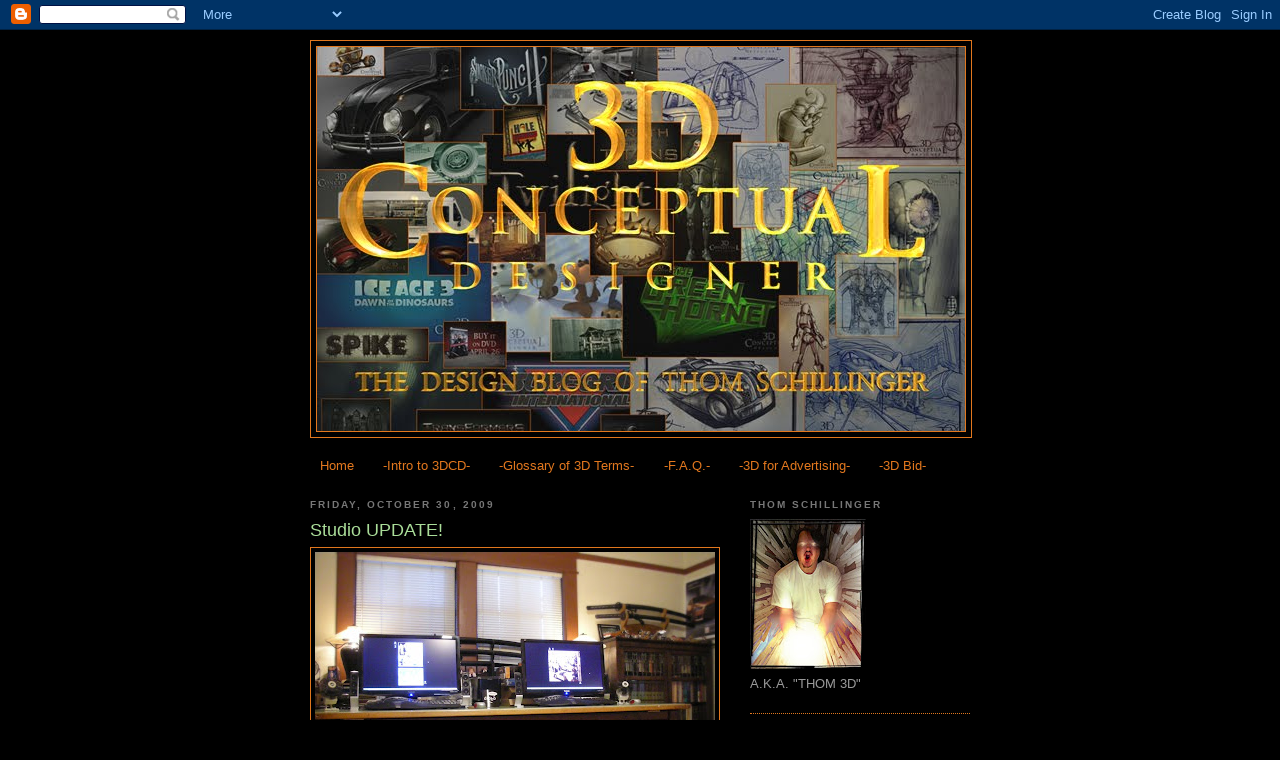

--- FILE ---
content_type: text/html; charset=UTF-8
request_url: https://3dconceptualdesigner.blogspot.com/2009/10/studio-update.html
body_size: 19754
content:
<!DOCTYPE html>
<html dir='ltr'>
<head>
<link href='https://www.blogger.com/static/v1/widgets/2944754296-widget_css_bundle.css' rel='stylesheet' type='text/css'/>
<meta content='text/html; charset=UTF-8' http-equiv='Content-Type'/>
<meta content='blogger' name='generator'/>
<link href='https://3dconceptualdesigner.blogspot.com/favicon.ico' rel='icon' type='image/x-icon'/>
<link href='https://3dconceptualdesigner.blogspot.com/2009/10/studio-update.html' rel='canonical'/>
<link rel="alternate" type="application/atom+xml" title="3DconceptualdesignerBlog - Atom" href="https://3dconceptualdesigner.blogspot.com/feeds/posts/default" />
<link rel="alternate" type="application/rss+xml" title="3DconceptualdesignerBlog - RSS" href="https://3dconceptualdesigner.blogspot.com/feeds/posts/default?alt=rss" />
<link rel="service.post" type="application/atom+xml" title="3DconceptualdesignerBlog - Atom" href="https://www.blogger.com/feeds/6820862990290836852/posts/default" />

<link rel="alternate" type="application/atom+xml" title="3DconceptualdesignerBlog - Atom" href="https://3dconceptualdesigner.blogspot.com/feeds/4682917424836553465/comments/default" />
<!--Can't find substitution for tag [blog.ieCssRetrofitLinks]-->
<link href='https://blogger.googleusercontent.com/img/b/R29vZ2xl/AVvXsEiC2pqYA95_tA9peVhSiSB6rV_SeI13zYn7NYTv_qeLBEnCPSyzBpKZTkoJDxPWW2nErLhb11PA5k9O8zUwcHxuBcjzdBmHRyBl0iqYKZUDUkRqws0l2V4on_F2uAC4vY7bk68NFnKZ2RQ/s400/StudioPhoto_Bside-01b.jpg' rel='image_src'/>
<meta content='https://3dconceptualdesigner.blogspot.com/2009/10/studio-update.html' property='og:url'/>
<meta content='Studio UPDATE!' property='og:title'/>
<meta content='     The Home studio grew today and yesterday with the arrival of the two DELL Precision workstations for the mini Renderfarm set up. They a...' property='og:description'/>
<meta content='https://blogger.googleusercontent.com/img/b/R29vZ2xl/AVvXsEiC2pqYA95_tA9peVhSiSB6rV_SeI13zYn7NYTv_qeLBEnCPSyzBpKZTkoJDxPWW2nErLhb11PA5k9O8zUwcHxuBcjzdBmHRyBl0iqYKZUDUkRqws0l2V4on_F2uAC4vY7bk68NFnKZ2RQ/w1200-h630-p-k-no-nu/StudioPhoto_Bside-01b.jpg' property='og:image'/>
<title>3DconceptualdesignerBlog: Studio UPDATE!</title>
<style id='page-skin-1' type='text/css'><!--
/*
-----------------------------------------------
Blogger Template Style
Name:     Minima Black
Date:     26 Feb 2004
Updated by: Blogger Team
----------------------------------------------- */
/* Use this with templates/template-twocol.html */
body {
background:#000000;
margin:0;
color:#e2ffd8;
font: x-small "Trebuchet MS", Trebuchet, Verdana, Sans-serif;
font-size/* */:/**/small;
font-size: /**/small;
text-align: center;
}
a:link {
color:#e1771e;
text-decoration:none;
}
a:visited {
color:#cc0000;
text-decoration:none;
}
a:hover {
color:#aadd99;
text-decoration:underline;
}
a img {
border-width:0;
}
/* Header
-----------------------------------------------
*/
#header-wrapper {
width:660px;
margin:0 auto 10px;
border:1px solid #e1771e;
}
#header-inner {
background-position: center;
margin-left: auto;
margin-right: auto;
}
#header {
margin: 5px;
border: 1px solid #e1771e;
text-align: center;
color:#e1771e;
}
#header h1 {
margin:5px 5px 0;
padding:15px 20px .25em;
line-height:1.2em;
text-transform:uppercase;
letter-spacing:.2em;
font: normal bold 200% 'Trebuchet MS',Trebuchet,Verdana,Sans-serif;
}
#header a {
color:#e1771e;
text-decoration:none;
}
#header a:hover {
color:#e1771e;
}
#header .description {
margin:0 5px 5px;
padding:0 20px 15px;
max-width:700px;
text-transform:uppercase;
letter-spacing:.2em;
line-height: 1.4em;
font: normal normal 78% 'Trebuchet MS', Trebuchet, Verdana, Sans-serif;
color: #777777;
}
#header img {
margin-left: auto;
margin-right: auto;
}
/* Outer-Wrapper
----------------------------------------------- */
#outer-wrapper {
width: 660px;
margin:0 auto;
padding:10px;
text-align:left;
font: normal normal 100% 'Trebuchet MS',Trebuchet,Verdana,Sans-serif;
}
#main-wrapper {
width: 410px;
float: left;
word-wrap: break-word; /* fix for long text breaking sidebar float in IE */
overflow: hidden;     /* fix for long non-text content breaking IE sidebar float */
}
#sidebar-wrapper {
width: 220px;
float: right;
word-wrap: break-word; /* fix for long text breaking sidebar float in IE */
overflow: hidden;     /* fix for long non-text content breaking IE sidebar float */
}
/* Headings
----------------------------------------------- */
h2 {
margin:1.5em 0 .75em;
font:normal bold 78% 'Trebuchet MS',Trebuchet,Arial,Verdana,Sans-serif;
line-height: 1.4em;
text-transform:uppercase;
letter-spacing:.2em;
color:#777777;
}
/* Posts
-----------------------------------------------
*/
h2.date-header {
margin:1.5em 0 .5em;
}
.post {
margin:.5em 0 1.5em;
border-bottom:1px dotted #e1771e;
padding-bottom:1.5em;
}
.post h3 {
margin:.25em 0 0;
padding:0 0 4px;
font-size:140%;
font-weight:normal;
line-height:1.4em;
color:#aadd99;
}
.post h3 a, .post h3 a:visited, .post h3 strong {
display:block;
text-decoration:none;
color:#aadd99;
font-weight:bold;
}
.post h3 strong, .post h3 a:hover {
color:#e2ffd8;
}
.post-body {
margin:0 0 .75em;
line-height:1.6em;
}
.post-body blockquote {
line-height:1.3em;
}
.post-footer {
margin: .75em 0;
color:#777777;
text-transform:uppercase;
letter-spacing:.1em;
font: normal normal 78% 'Trebuchet MS', Trebuchet, Arial, Verdana, Sans-serif;
line-height: 1.4em;
}
.comment-link {
margin-left:.6em;
}
.post img, table.tr-caption-container {
padding:4px;
border:1px solid #e1771e;
}
.tr-caption-container img {
border: none;
padding: 0;
}
.post blockquote {
margin:1em 20px;
}
.post blockquote p {
margin:.75em 0;
}
/* Comments
----------------------------------------------- */
#comments h4 {
margin:1em 0;
font-weight: bold;
line-height: 1.4em;
text-transform:uppercase;
letter-spacing:.2em;
color: #777777;
}
#comments-block {
margin:1em 0 1.5em;
line-height:1.6em;
}
#comments-block .comment-author {
margin:.5em 0;
}
#comments-block .comment-body {
margin:.25em 0 0;
}
#comments-block .comment-footer {
margin:-.25em 0 2em;
line-height: 1.4em;
text-transform:uppercase;
letter-spacing:.1em;
}
#comments-block .comment-body p {
margin:0 0 .75em;
}
.deleted-comment {
font-style:italic;
color:gray;
}
.feed-links {
clear: both;
line-height: 2.5em;
}
#blog-pager-newer-link {
float: left;
}
#blog-pager-older-link {
float: right;
}
#blog-pager {
text-align: center;
}
/* Sidebar Content
----------------------------------------------- */
.sidebar {
color: #999999;
line-height: 1.5em;
}
.sidebar ul {
list-style:none;
margin:0 0 0;
padding:0 0 0;
}
.sidebar li {
margin:0;
padding-top:0;
padding-right:0;
padding-bottom:.25em;
padding-left:15px;
text-indent:-15px;
line-height:1.5em;
}
.sidebar .widget, .main .widget {
border-bottom:1px dotted #e1771e;
margin:0 0 1.5em;
padding:0 0 1.5em;
}
.main .Blog {
border-bottom-width: 0;
}
/* Profile
----------------------------------------------- */
.profile-img {
float: left;
margin-top: 0;
margin-right: 5px;
margin-bottom: 5px;
margin-left: 0;
padding: 4px;
border: 1px solid #e1771e;
}
.profile-data {
margin:0;
text-transform:uppercase;
letter-spacing:.1em;
font: normal normal 78% 'Trebuchet MS', Trebuchet, Arial, Verdana, Sans-serif;
color: #777777;
font-weight: bold;
line-height: 1.6em;
}
.profile-datablock {
margin:.5em 0 .5em;
}
.profile-textblock {
margin: 0.5em 0;
line-height: 1.6em;
}
.profile-link {
font: normal normal 78% 'Trebuchet MS', Trebuchet, Arial, Verdana, Sans-serif;
text-transform: uppercase;
letter-spacing: .1em;
}
/* Footer
----------------------------------------------- */
#footer {
width:660px;
clear:both;
margin:0 auto;
padding-top:15px;
line-height: 1.6em;
text-transform:uppercase;
letter-spacing:.1em;
text-align: center;
}

--></style>
<link href='https://www.blogger.com/dyn-css/authorization.css?targetBlogID=6820862990290836852&amp;zx=46b52e0d-754e-4ca0-bfe5-a172912deb23' media='none' onload='if(media!=&#39;all&#39;)media=&#39;all&#39;' rel='stylesheet'/><noscript><link href='https://www.blogger.com/dyn-css/authorization.css?targetBlogID=6820862990290836852&amp;zx=46b52e0d-754e-4ca0-bfe5-a172912deb23' rel='stylesheet'/></noscript>
<meta name='google-adsense-platform-account' content='ca-host-pub-1556223355139109'/>
<meta name='google-adsense-platform-domain' content='blogspot.com'/>

<!-- data-ad-client=ca-pub-4251264710563411 -->

</head>
<body>
<div class='navbar section' id='navbar'><div class='widget Navbar' data-version='1' id='Navbar1'><script type="text/javascript">
    function setAttributeOnload(object, attribute, val) {
      if(window.addEventListener) {
        window.addEventListener('load',
          function(){ object[attribute] = val; }, false);
      } else {
        window.attachEvent('onload', function(){ object[attribute] = val; });
      }
    }
  </script>
<div id="navbar-iframe-container"></div>
<script type="text/javascript" src="https://apis.google.com/js/platform.js"></script>
<script type="text/javascript">
      gapi.load("gapi.iframes:gapi.iframes.style.bubble", function() {
        if (gapi.iframes && gapi.iframes.getContext) {
          gapi.iframes.getContext().openChild({
              url: 'https://www.blogger.com/navbar/6820862990290836852?po\x3d4682917424836553465\x26origin\x3dhttps://3dconceptualdesigner.blogspot.com',
              where: document.getElementById("navbar-iframe-container"),
              id: "navbar-iframe"
          });
        }
      });
    </script><script type="text/javascript">
(function() {
var script = document.createElement('script');
script.type = 'text/javascript';
script.src = '//pagead2.googlesyndication.com/pagead/js/google_top_exp.js';
var head = document.getElementsByTagName('head')[0];
if (head) {
head.appendChild(script);
}})();
</script>
</div></div>
<div id='outer-wrapper'><div id='wrap2'>
<!-- skip links for text browsers -->
<span id='skiplinks' style='display:none;'>
<a href='#main'>skip to main </a> |
      <a href='#sidebar'>skip to sidebar</a>
</span>
<div id='header-wrapper'>
<div class='header section' id='header'><div class='widget Header' data-version='1' id='Header1'>
<div id='header-inner'>
<a href='https://3dconceptualdesigner.blogspot.com/' style='display: block'>
<img alt='3DconceptualdesignerBlog' height='384px; ' id='Header1_headerimg' src='https://blogger.googleusercontent.com/img/b/R29vZ2xl/AVvXsEiU4-44sZg7WqGGQL1TyaTZtGW_t689TxnqbM7X4K6SFVJZOWG984SSDsNOeg8TpgMO1lKxxh7u9hTarA311-WQImitQOo9PdL_EXn_wAPTXRkkrkJT8iZgIWthtjYCZaaU9gNgfE6z-8Mq/s1600/3DCD_BlogTilteBox%255BFall-2012%255D-04b.jpg' style='display: block' width='648px; '/>
</a>
</div>
</div></div>
</div>
<div id='content-wrapper'>
<div id='crosscol-wrapper' style='text-align:center'>
<div class='crosscol section' id='crosscol'><div class='widget PageList' data-version='1' id='PageList1'>
<h2>Pages</h2>
<div class='widget-content'>
<ul>
<li>
<a href='https://3dconceptualdesigner.blogspot.com/'>Home</a>
</li>
<li>
<a href='https://3dconceptualdesigner.blogspot.com/p/introduction-to-3d-conceptual-design.html'>-Intro to 3DCD-</a>
</li>
<li>
<a href='https://3dconceptualdesigner.blogspot.com/p/glossary-of-3d-terminology.html'>-Glossary of 3D Terms-</a>
</li>
<li>
<a href='https://3dconceptualdesigner.blogspot.com/p/faq.html'>-F.A.Q.-</a>
</li>
<li>
<a href='https://3dconceptualdesigner.blogspot.com/p/3d-for-advertising.html'>-3D for Advertising-</a>
</li>
<li>
<a href='https://3dconceptualdesigner.blogspot.com/p/3d-bid.html'>-3D Bid-</a>
</li>
</ul>
<div class='clear'></div>
</div>
</div></div>
</div>
<div id='main-wrapper'>
<div class='main section' id='main'><div class='widget Blog' data-version='1' id='Blog1'>
<div class='blog-posts hfeed'>

          <div class="date-outer">
        
<h2 class='date-header'><span>Friday, October 30, 2009</span></h2>

          <div class="date-posts">
        
<div class='post-outer'>
<div class='post hentry uncustomized-post-template' itemprop='blogPost' itemscope='itemscope' itemtype='http://schema.org/BlogPosting'>
<meta content='https://blogger.googleusercontent.com/img/b/R29vZ2xl/AVvXsEiC2pqYA95_tA9peVhSiSB6rV_SeI13zYn7NYTv_qeLBEnCPSyzBpKZTkoJDxPWW2nErLhb11PA5k9O8zUwcHxuBcjzdBmHRyBl0iqYKZUDUkRqws0l2V4on_F2uAC4vY7bk68NFnKZ2RQ/s400/StudioPhoto_Bside-01b.jpg' itemprop='image_url'/>
<meta content='6820862990290836852' itemprop='blogId'/>
<meta content='4682917424836553465' itemprop='postId'/>
<a name='4682917424836553465'></a>
<h3 class='post-title entry-title' itemprop='name'>
Studio UPDATE!
</h3>
<div class='post-header'>
<div class='post-header-line-1'></div>
</div>
<div class='post-body entry-content' id='post-body-4682917424836553465' itemprop='description articleBody'>
<a href="https://blogger.googleusercontent.com/img/b/R29vZ2xl/AVvXsEiC2pqYA95_tA9peVhSiSB6rV_SeI13zYn7NYTv_qeLBEnCPSyzBpKZTkoJDxPWW2nErLhb11PA5k9O8zUwcHxuBcjzdBmHRyBl0iqYKZUDUkRqws0l2V4on_F2uAC4vY7bk68NFnKZ2RQ/s1600-h/StudioPhoto_Bside-01b.jpg" onblur="try {parent.deselectBloggerImageGracefully();} catch(e) {}"><img alt="" border="0" id="BLOGGER_PHOTO_ID_5398487708187184882" src="https://blogger.googleusercontent.com/img/b/R29vZ2xl/AVvXsEiC2pqYA95_tA9peVhSiSB6rV_SeI13zYn7NYTv_qeLBEnCPSyzBpKZTkoJDxPWW2nErLhb11PA5k9O8zUwcHxuBcjzdBmHRyBl0iqYKZUDUkRqws0l2V4on_F2uAC4vY7bk68NFnKZ2RQ/s400/StudioPhoto_Bside-01b.jpg" style="margin: 0px auto 10px; display: block; text-align: center; cursor: pointer; width: 400px; height: 300px;" /></a><br />     The Home studio grew today and yesterday with the arrival of the two DELL Precision workstations for the mini Renderfarm set up. They are both  Dual Quad Core with 8GB RAM each so I now will have 24 Processors of 3D computing power. I also received my HD monitors and Drobo with Droboshare today for my shared storage solution. I will have 2.5TB's of redundantly backed up storage shared across the mini network!<br /><br />     The full network rendering set up will be active in short order, but 3D Conceptual Designer is OPEN for business! Many thanks go out to many people, you know who you are!<br /><br /><br />Cheers, THOM
<div style='clear: both;'></div>
</div>
<div class='post-footer'>
<div class='post-footer-line post-footer-line-1'>
<span class='post-author vcard'>
Posted by
<span class='fn' itemprop='author' itemscope='itemscope' itemtype='http://schema.org/Person'>
<meta content='https://www.blogger.com/profile/05311449090684935150' itemprop='url'/>
<a class='g-profile' href='https://www.blogger.com/profile/05311449090684935150' rel='author' title='author profile'>
<span itemprop='name'>3Dconceptualdesigner</span>
</a>
</span>
</span>
<span class='post-timestamp'>
at
<meta content='https://3dconceptualdesigner.blogspot.com/2009/10/studio-update.html' itemprop='url'/>
<a class='timestamp-link' href='https://3dconceptualdesigner.blogspot.com/2009/10/studio-update.html' rel='bookmark' title='permanent link'><abbr class='published' itemprop='datePublished' title='2009-10-30T13:04:00-07:00'>1:04&#8239;PM</abbr></a>
</span>
<span class='post-comment-link'>
</span>
<span class='post-icons'>
<span class='item-action'>
<a href='https://www.blogger.com/email-post/6820862990290836852/4682917424836553465' title='Email Post'>
<img alt='' class='icon-action' height='13' src='https://resources.blogblog.com/img/icon18_email.gif' width='18'/>
</a>
</span>
<span class='item-control blog-admin pid-344381721'>
<a href='https://www.blogger.com/post-edit.g?blogID=6820862990290836852&postID=4682917424836553465&from=pencil' title='Edit Post'>
<img alt='' class='icon-action' height='18' src='https://resources.blogblog.com/img/icon18_edit_allbkg.gif' width='18'/>
</a>
</span>
</span>
<div class='post-share-buttons goog-inline-block'>
<a class='goog-inline-block share-button sb-email' href='https://www.blogger.com/share-post.g?blogID=6820862990290836852&postID=4682917424836553465&target=email' target='_blank' title='Email This'><span class='share-button-link-text'>Email This</span></a><a class='goog-inline-block share-button sb-blog' href='https://www.blogger.com/share-post.g?blogID=6820862990290836852&postID=4682917424836553465&target=blog' onclick='window.open(this.href, "_blank", "height=270,width=475"); return false;' target='_blank' title='BlogThis!'><span class='share-button-link-text'>BlogThis!</span></a><a class='goog-inline-block share-button sb-twitter' href='https://www.blogger.com/share-post.g?blogID=6820862990290836852&postID=4682917424836553465&target=twitter' target='_blank' title='Share to X'><span class='share-button-link-text'>Share to X</span></a><a class='goog-inline-block share-button sb-facebook' href='https://www.blogger.com/share-post.g?blogID=6820862990290836852&postID=4682917424836553465&target=facebook' onclick='window.open(this.href, "_blank", "height=430,width=640"); return false;' target='_blank' title='Share to Facebook'><span class='share-button-link-text'>Share to Facebook</span></a><a class='goog-inline-block share-button sb-pinterest' href='https://www.blogger.com/share-post.g?blogID=6820862990290836852&postID=4682917424836553465&target=pinterest' target='_blank' title='Share to Pinterest'><span class='share-button-link-text'>Share to Pinterest</span></a>
</div>
</div>
<div class='post-footer-line post-footer-line-2'>
<span class='post-labels'>
Labels:
<a href='https://3dconceptualdesigner.blogspot.com/search/label/Photos' rel='tag'>Photos</a>,
<a href='https://3dconceptualdesigner.blogspot.com/search/label/Studio' rel='tag'>Studio</a>
</span>
</div>
<div class='post-footer-line post-footer-line-3'>
<span class='post-location'>
</span>
</div>
</div>
</div>
<div class='comments' id='comments'>
<a name='comments'></a>
<h4>No comments:</h4>
<div id='Blog1_comments-block-wrapper'>
<dl class='avatar-comment-indent' id='comments-block'>
</dl>
</div>
<p class='comment-footer'>
<div class='comment-form'>
<a name='comment-form'></a>
<h4 id='comment-post-message'>Post a Comment</h4>
<p>
</p>
<a href='https://www.blogger.com/comment/frame/6820862990290836852?po=4682917424836553465&hl=en&saa=85391&origin=https://3dconceptualdesigner.blogspot.com' id='comment-editor-src'></a>
<iframe allowtransparency='true' class='blogger-iframe-colorize blogger-comment-from-post' frameborder='0' height='410px' id='comment-editor' name='comment-editor' src='' width='100%'></iframe>
<script src='https://www.blogger.com/static/v1/jsbin/2830521187-comment_from_post_iframe.js' type='text/javascript'></script>
<script type='text/javascript'>
      BLOG_CMT_createIframe('https://www.blogger.com/rpc_relay.html');
    </script>
</div>
</p>
</div>
</div>
<div class='inline-ad'>
<script type="text/javascript"><!--
google_ad_client="pub-4251264710563411";
google_ad_host="pub-1556223355139109";
google_ad_width=300;
google_ad_height=250;
google_ad_format="300x250_as";
google_ad_type="text_image";
google_ad_host_channel="0001+S0009+L0007";
google_color_border="000000";
google_color_bg="000000";
google_color_link="AADD99";
google_color_url="E2FFD8";
google_color_text="E2FFD8";
//--></script>
<script type="text/javascript" src="//pagead2.googlesyndication.com/pagead/show_ads.js">
</script>
</div>

        </div></div>
      
</div>
<div class='blog-pager' id='blog-pager'>
<span id='blog-pager-newer-link'>
<a class='blog-pager-newer-link' href='https://3dconceptualdesigner.blogspot.com/2009/10/common-misconceptions-about-3d.html' id='Blog1_blog-pager-newer-link' title='Newer Post'>Newer Post</a>
</span>
<span id='blog-pager-older-link'>
<a class='blog-pager-older-link' href='https://3dconceptualdesigner.blogspot.com/2009/10/how-to-use-z-depth-channel-from-3d.html' id='Blog1_blog-pager-older-link' title='Older Post'>Older Post</a>
</span>
<a class='home-link' href='https://3dconceptualdesigner.blogspot.com/'>Home</a>
</div>
<div class='clear'></div>
<div class='post-feeds'>
<div class='feed-links'>
Subscribe to:
<a class='feed-link' href='https://3dconceptualdesigner.blogspot.com/feeds/4682917424836553465/comments/default' target='_blank' type='application/atom+xml'>Post Comments (Atom)</a>
</div>
</div>
</div></div>
</div>
<div id='sidebar-wrapper'>
<div class='sidebar section' id='sidebar'><div class='widget Image' data-version='1' id='Image1'>
<h2>Thom Schillinger</h2>
<div class='widget-content'>
<img alt='Thom Schillinger' height='150' id='Image1_img' src='https://blogger.googleusercontent.com/img/b/R29vZ2xl/AVvXsEhiqjzmXYRDhP8ZDkM_1UDhyphenhyphenibTKApOHPF4lwGuzdETsPHchG2FxgtuuCr-EIM0FFwas_rqQovtgnqPQSwcaPUoSbZ33OXiAL6WJ3gh4ndGD4gh2aeAtGIcl-m1SKmrCfF9wEMdsUaFoj0/s150/ThomTunnelPainting-01.jpg' width='116'/>
<br/>
<span class='caption'>A.K.A. "THOM 3D"</span>
</div>
<div class='clear'></div>
</div><div class='widget Text' data-version='1' id='Text1'>
<div class='widget-content'>
<span style="font-weight: bold;color:#ff6600;">Google Search is </span><span style="font-weight: bold;color:#ff6600;">up top on the LEFT</span><span style="font-weight: bold;color:#ff6600;">&lt;&lt;<br />Over 6,300 pieces of 2D and 3D<br />Artwork created by Thom Schillinger,<br />over a 33 year span in<br />Entertainment Design<br />and various other disciplines,<br />Enjoy the blog!<br /><br /><br /></span>
</div>
<div class='clear'></div>
</div><div class='widget HTML' data-version='1' id='HTML14'>
<h2 class='title'>Link to over 1000 3D Logos</h2>
<div class='widget-content'>
<a href="http://3dconceptualdesigner.blogspot.com/search/label/3D%20Logos" >
          <img src="https://blogger.googleusercontent.com/img/b/R29vZ2xl/AVvXsEhuDzQgEWtpMTfo6fANVy6bJtGz8ZR2RyKyOX8uq9KiQOYq_D2jaLerVGHmGlF235F5GvIf4L-rf3lqvRWlcoSB-RldjwG5sTjezuVo9geBrykowFcao67zyc4CJdYpjuTfXUt3DHIWRdk/s1600/3dcd_Logos-Button-003B.jpg" width="200" height="141" border="0" />
    </a>
</div>
<div class='clear'></div>
</div><div class='widget HTML' data-version='1' id='HTML15'>
<h2 class='title'>2D Sketching Marker Rendering</h2>
<div class='widget-content'>
<a href="http://3dconceptualdesigner.blogspot.com/search/label/Sketching" >
          <img src="https://blogger.googleusercontent.com/img/b/R29vZ2xl/AVvXsEg86_ikTdPE9B_SQHn1BgxULFZd8MjDpAI6H3qzzOSuynNE2hlZ_XuO5QQ58RxyZk9DgdEsI29qIKxTWTIi3q6AkPqzi-Qs-dgS2yBX0wUbfkKhBmgDj9nIhvYI_bxfXsD47ZGQ3ID1fpw/s1600/3dcd_Sketching-Button-002.jpg" width="200" height="101" border="0" />
    </a>
</div>
<div class='clear'></div>
</div><div class='widget HTML' data-version='1' id='HTML10'>
<h2 class='title'>3D Interior Design Rendering</h2>
<div class='widget-content'>
<a href="https://3dconceptualdesigner.blogspot.com/search/label/Architecture." >
          <img src="https://blogger.googleusercontent.com/img/b/R29vZ2xl/AVvXsEir4L90wzJBDICND2V5CEf2GETjZ6I2Z9XlxSVcEx1-j8vfvqIv-Sz32ka-Y0ufM8nv-9vagBLANg4k5260mHVMcSj6KwbfzZYDASuc9f4zYV4Vi5PVbQ2xBydGMX8smtQ1ecvhzxUJBOI/s1600/3dcd_Interior+Design-Button-002.jpg" width="200" height="145" border="0" />
    </a>
</div>
<div class='clear'></div>
</div><div class='widget HTML' data-version='1' id='HTML19'>
<h2 class='title'>3D Transportaion Modeling Design + Printing</h2>
<div class='widget-content'>
<a href="http://3dconceptualdesigner.blogspot.com/search/label/Automotive%20Rendering" >
          <img src="https://blogger.googleusercontent.com/img/b/R29vZ2xl/AVvXsEjI9iXdDpE4wzoJTDnrYYFOu13by_X_g-Ua83SYsMC8dfQK7ls5xKVoHJEJs0dXNk4me7k9UaHawFDe9PykS0MNPdd2EzL850IGHI9Hd3i6xw7Q9YKw_2KlYu6CNGyBzhQJzn_MZy89nTA/s1600/3dcd_Car-Rendering-Button-002.jpg" width="200" height="93" border="0" />
    </a>
</div>
<div class='clear'></div>
</div><div class='widget HTML' data-version='1' id='HTML9'>
<h2 class='title'>LINK TO MY 3D CIMARRON GROUP REEL 2009</h2>
<div class='widget-content'>
<a href="https://www.youtube.com/watch?v=xVbMvcGAn9U&feature=youtu.be" >
          <img src="https://blogger.googleusercontent.com/img/b/R29vZ2xl/AVvXsEh3NiPGYeYp3AEcF-BMEnQL9noFjga-XbNPLuXGYXOek5rKS41KmLLZnCDcxGMpvZZNJjZfILOE2oTeFuTydqAD5Lp30DddNMrvXfU63h1nWK6rSpOnnYFKjmWulhtewBV7Kp38RrS2F5w/s1600/3dcd_Reel-Youtube-Button-001.jpg" width="200" height="156" border="0" />
    </a>
</div>
<div class='clear'></div>
</div><div class='widget HTML' data-version='1' id='HTML23'>
<h2 class='title'>QUICKIE GOOGLE IMAGE SEARCH THOM SCHILLINGER</h2>
<div class='widget-content'>
<a href=" https://www.google.com/search?q=thom+schillinger&tbm=isch&tbo=u&source=univ&sa=X&ved=0ahUKEwjYj86Nxa_XAhUY0WMKHRyaC-AQsAQINA&biw=1333&bih=966#imgrc=_" >
          <img src="https://blogger.googleusercontent.com/img/b/R29vZ2xl/AVvXsEhnmK4wAu1lGLGob4dKjJW65yyteeYnZah9RdBg4gmk-ycU4OUNSbBKGHmpvmJOkpDLjRAq0hNE_K8uz0ZdjJXF5_ke5_v3mVyUO5zNfYGLY6uXjM7l7giE1hrL0BLvAECszHWA41c0HsY/s1600/Google-Images-Button-001.jpg" width="200" height="148" border="0" />
    </a>
</div>
<div class='clear'></div>
</div><div class='widget HTML' data-version='1' id='HTML11'>
<h2 class='title'>Follow 3D Conceptual Designer on Facebook</h2>
<div class='widget-content'>
<a href="https://www.facebook.com/groups/124742570907656/" >
          <img src="https://blogger.googleusercontent.com/img/b/R29vZ2xl/AVvXsEiy80O7Mm7BMcim4lkYqRzXwh8Sb-NlJjDSGeAGV8gC59Yp8wAQy7t4ASyS9ZiOspXaFIOXhi9f5DQEfj8CmC1uEdSwP3NE1AyuUQ27efcaGPYTkPe631vlxY4F37_bSXR-7lc7OUxVaEnk/s1600/3DCD_FB-01.jpg" width="209" height="209" border="0" />
    </a>
</div>
<div class='clear'></div>
</div><div class='widget HTML' data-version='1' id='HTML8'>
<h2 class='title'>Follow 3DCD on TWITTER</h2>
<div class='widget-content'>
<a href="http://twitter.com/3DCD" >
          <img src="https://blogger.googleusercontent.com/img/b/R29vZ2xl/AVvXsEhpyBgXETaN4TWSrdWPd3i7f9VFJQ2oOwZ7_Wmt2tZZu5JXfUZaM90UsYTRC0BXEjER1w1oxcGA0jZRj9gV5KfxXma9G49yT8yy_jn5uw-8V0MbLIU1fsyjQj0Ulqlk97W5It-VXpmyPAT6/s1600/Twitter-04.jpg" width="190" height="34" border="0" />
    </a>
</div>
<div class='clear'></div>
</div><div class='widget HTML' data-version='1' id='HTML1'>
<h2 class='title'>3DCD Instagram Account</h2>
<div class='widget-content'>
<a href="https://www.instagram.com/thomschillinger/" >
          <img src="https://blogger.googleusercontent.com/img/b/R29vZ2xl/AVvXsEissYoTpSDVh4W2UHo49S-wV8GG3f2sUsnM_gBIVHNjrhI3nc3OsbL61xf0MBcmqnc7fAkXcgSnO5seRm6zg8p9emBRZXb6J-7cXsuu4mmn9J0LXFK-TOhGw0psyziqTPJ4DX_mphu6lE0/s1600/Instagram-Button-001.jpg" width="200" height="172" border="0" />
    </a>
</div>
<div class='clear'></div>
</div><div class='widget HTML' data-version='1' id='HTML2'>
<h2 class='title'>3DCD Pintrest Account</h2>
<div class='widget-content'>
<a href="https://www.pinterest.com/thomschillinger/" >
          <img src="https://blogger.googleusercontent.com/img/b/R29vZ2xl/AVvXsEhQ_YZeTAUERr6O7Ol3EsU76omxYHhXrfdZVyQc59IcuIq29E8qE5geSijQph5JLaLfbydrpH-Kq8EhxHvQylCd2wGc_xOxFZ_0frScWBT6Q7QiBkxRSLTTp3f2LBinbXrP7xLaTUv-REE/s1600/Pintrest-Button-001.jpg" width="200" height="80" border="0" />
    </a>
</div>
<div class='clear'></div>
</div><div class='widget HTML' data-version='1' id='HTML3'>
<div class='widget-content'>
<a href="http://www.linkedin.com/pub/thom-schillinger/10/387/8a1" >
          <img src="https://lh3.googleusercontent.com/blogger_img_proxy/AEn0k_uR8Fdp05DBnjtKCKgObiVzbejwPIvMzKGOzuTb8A4jTmbYjThw0J_xE5RebKtwK_PMlbVhZg7MfOjGgmSR08jilFFeupD-7PY8HHCogmdzl9BtGep6HFkZ7CbHvScjmQ=s0-d" width="160" height="33" border="0" alt="View Thom Schillinger&#39;s profile on LinkedIn">
    </a>
</div>
<div class='clear'></div>
</div><div class='widget HTML' data-version='1' id='HTML5'>
<h2 class='title'>Stock 3D-Model Sales</h2>
<div class='widget-content'>
<a href="https://www.turbosquid.com/Search/Artists/3Dconceptualdesigner" >
          <img src="https://www.turbosquid.com/Images/Guild/mm-banner-square-artist.gif" width="125" height="125" border="0" />
    </a>
</div>
<div class='clear'></div>
</div><div class='widget HTML' data-version='1' id='HTML12'>
<h2 class='title'>Personal Project 1989-2017</h2>
<div class='widget-content'>
<a href="http://3dconceptualdesigner.blogspot.com/search/label/Bubble%20Car" >
          <img src=" https://blogger.googleusercontent.com/img/b/R29vZ2xl/AVvXsEjUiZTcbms5gaouV_tsp_HaXRHxNSSydH8i50-PoErfZjzD1LRT6bpBelGZhn3YwS82RoDy2ckrvotjhKu4JMKSpIhQE3V3NnqTEQNB4OHf-UsO40oKTS4NYFT6HT4ZQuaQnic-YTRI-WTG/s1600/Bubblebutton-01.jpg
" width="212" height="132" border="0" />
    </a>
</div>
<div class='clear'></div>
</div><div class='widget HTML' data-version='1' id='HTML18'>
<h2 class='title'>Phantom 2040 Art Director Conceptual Designer 1993-1995</h2>
<div class='widget-content'>
<a href="https://3dconceptualdesigner.blogspot.com/search/label/Phantom%202040" >
          <img src="https://blogger.googleusercontent.com/img/b/R29vZ2xl/AVvXsEjd0ZpVu8NYxEfYYimdr-a0iPWecsSG-9Xo5tjLIJbqePaoR2zVxrFIa_rIP9dTPEaZKu9BBU71Cx9QVXK3_CdJqrFy6Av1cAdOA11qas1Y0PcJfOuLOQSMsikMJY0ZXJWHdhF8XrwpB8w/s1600/PH2040-Logo-001b.jpg" width="200" height="112" border="0" />
    </a>
</div>
<div class='clear'></div>
</div><div class='widget HTML' data-version='1' id='HTML13'>
<div class='widget-content'>
<a href="http://www.imdb.com/name/nm0771729/" >
          <img src="https://blogger.googleusercontent.com/img/b/R29vZ2xl/AVvXsEjL3tvpavaOrvwxCXfemdpet6q0VZ5U4683MfRA4Wpb5SgHsd4hl8EBlJ9WtHEGXTzifMeVgr7ZY2ryynWfsnWi0QPxYiBlualAAga_g83ghLTFjaWQCkgbLbuQEn2WFda4CacflvXSKpng/s1600/IMDB_3DCD-01.jpg" width="120" height="154" border="0" />
    </a>
</div>
<div class='clear'></div>
</div><div class='widget Stats' data-version='1' id='Stats1'>
<h2>Total Pageviews</h2>
<div class='widget-content'>
<div id='Stats1_content' style='display: none;'>
<script src='https://www.gstatic.com/charts/loader.js' type='text/javascript'></script>
<span id='Stats1_sparklinespan' style='display:inline-block; width:75px; height:30px'></span>
<span class='counter-wrapper text-counter-wrapper' id='Stats1_totalCount'>
</span>
<div class='clear'></div>
</div>
</div>
</div><div class='widget HTML' data-version='1' id='HTML17'>
<h2 class='title'>Set Design Construction and Custom Props THE BEST!</h2>
<div class='widget-content'>
<a href="http://www.visionscenery.com/" >
          <img src="https://blogger.googleusercontent.com/img/b/R29vZ2xl/AVvXsEjiO5UXA4PRxq437wveJYZTr9ymIKAkrvkqYI72SFVV847q37sq2L9hwJaiZZNJ8RPhcKcJ-ur3VfIFjFq5h9opXjXAlH-zX00F643NfjJoKVaQhK3MtXkZQUmLPgrOCR8gYpn8zefT2mVl/s1600/Vision_Scenery01.jpg?oh=4e3f7e2b96f9e8d18f75bbe075682bd3&oe=54E2104D&__gda__=1423402443_8a643bbf8c28a40dae579153ff5fa3db" width="180" height="94" border="0" />
    </a>
</div>
<div class='clear'></div>
</div><div class='widget LinkList' data-version='1' id='LinkList1'>
<h2>CONTACTING ME</h2>
<div class='widget-content'>
<ul>
<li><a href='http://3dconceptualdesigner.com/Thom_resume11-11-09.pdf'>My Resume</a></li>
<li><a href="//3.bp.blogspot.com/-G93VAhNx6Eo/UeZEq6Vp18I/AAAAAAAAMC0/QedjQLSpoX0/s1600/3dcd_mail-Outlook-002b.jpg">Contact Me</a></li>
<li><a href='http://www.turbosquid.com/Search/Index.cfm?keyword=&include_artist=The+Cimarron+Group&page_size=200'>My 3D Models I built for Cimarron</a></li>
</ul>
<div class='clear'></div>
</div>
</div><div class='widget LinkList' data-version='1' id='LinkList3'>
<h2>PRESS</h2>
<div class='widget-content'>
<ul>
<li><a href='https://museaward.com/winner-info.php?id=3153'>2020:AMC's NOS4A2-Muse Awards One Sheet Key Art Winner</a></li>
<li><a href='http://www.graphis.com/entry/a781607d-0343-41b7-9e66-f57e6f9ff882/'>2019: Graphis Advertising Annual-GOLD Award Exorcist Season 2</a></li>
<li><a href='http://clios.com/entertainment/winner/32575'>2017: Clio Awards: Silver Guardians of the Galaxy Vol. 2 Theatrical Display[Neon 3D Logo]</a></li>
<li><a href='http://www.keyartaward.com/winners/2015/th_pt/entry.cfm?entryid=501510073&ispartofcampaign=0&index=9'>2015: KeyArt Awards:Silver Winner-In the Heart of the Sea-[3D boat Illustration is my contribution]</a></li>
<li><a href='http://www.keyartaward.com/catalog/2012/print/entry.cfm?entryid=501201829&award=50'>2012: KeyArt Awards:Silver Winner-Character Posters Tai Chi International-[ I did the 3D logos]</a></li>
<li><a href='http://www.cebas.com/?pid=testimonial&tid=70'>2011 Cebas: Final-Render Summer 3D Artist Profile Testimonial.</a></li>
<li><a href='http://www.newyorkfestivals.com/res/pdf/2011TVFWinners.pdf'>2011 Finalist Award from New York Festivals: Worlds best Advertising; Heart of Stone-Raveonettes-Production Designer.</a></li>
<li><a href="//2.bp.blogspot.com/-TIUFnateU-I/TXFFIm7IH0I/AAAAAAAAEDA/-qhpttnKfEo/s1600/Emmy_Honors-01b.jpg">2009-2010: Primetime Emmy Awards: For Production Design/Concept Artist- HONORS for Outstanding Individual Achievement for the Award winning Music Video, "Heart of Stone".</a></li>
<li><a href='http://www.aaf.org/'>2009: Bronze ADDY(R) Award via Nomadic for the Ubisoft product CSI and the interactive 3D Website: Credited as3D Illustrator.</a></li>
<li><a href='http://aigalosangeles.org/events/2009/04/inside-the-indu-4.php'>-April 2009: AIGA: Inside the Industry: Graphic Design | Thinking in Three-Dimensions</a></li>
<li><a href='http://www.npowersoftware.com/Artist_of_The_Month_Thom_Schillinger.html'>-NOV 2008: nPower Artist of the Month</a></li>
<li><a href='http://www.media.chrysler.com/newsrelease.do;jsessionid=243B07AE2A0289EDF6D29370693BF71B?&id=9895&mid=14'>1989: Recipient of the Chrysler Automotive Design Scholarship Art Center College of Design Pasadena CA 1989.</a></li>
<li><a href='http://heritage.littletonpublicschools.net/'>1984-85: Drawing Award from the HHS Fine Arts Department.</a></li>
</ul>
<div class='clear'></div>
</div>
</div><div class='widget LinkList' data-version='1' id='LinkList2'>
<h2>3D LINKS</h2>
<div class='widget-content'>
<ul>
<li><a href='http://motionmedia.com/'>Motion Media:Autodesk Reseller- I've been buying 3DS since DOS R3 from them!</a></li>
<li><a href='http://www.autodesk.com/'>Autodesk- 3DSmax</a></li>
<li><a href='http://www.darksim.com/'>Dark Tree and Simbiont Max Procedural Textures</a></li>
<li><a href='http://www.npowersoftware.com/'>Npower: BREP- Nurbs Tools</a></li>
<li><a href='http://www.cebas.com/index.php'>Cebas-Makers of Final Render</a></li>
<li><a href='http://www.3dtotal.com/'>3D TOTAL</a></li>
<li><a href='http://forums.cgsociety.org/'>CGsociety</a></li>
</ul>
<div class='clear'></div>
</div>
</div><div class='widget LinkList' data-version='1' id='LinkList4'>
<h2>ARTISTS and STUDIOS</h2>
<div class='widget-content'>
<ul>
<li><a href='http://www.nickpugh.com/'>-Nick Pugh:Fellow ACCD alumni</a></li>
<li><a href='http://bullseyedesignworx.blogspot.com/'>-Bullseye Design Worx: Product Design by Sean Flickinger</a></li>
<li><a href='http://lasaineportfolio.blogspot.com/'>Paul Lasaine:"King" Matte Painter and Production Designer</a></li>
<li><a href='http://www.machinefilms.com/'>-Dean Fowler:3DSmax GUru at Machine Films</a></li>
<li><a href='http://www.menageriecreative.com/'>-Cheryl Savala:Menagerie Creative-Her Outstanding studio</a></li>
<li><a href='http://www.haraldbelker.com/'>-Harald Belker: Fellow ACCD Alumni</a></li>
<li><a href='http://www.landairseadesign.com/'>_Marek Djordjevic:: Design Studio</a></li>
<li><a href='http://sydmead.com/v/12/'>-Syd Mead: The ONE! The TOP Conceptual Designer</a></li>
</ul>
<div class='clear'></div>
</div>
</div><div class='widget Profile' data-version='1' id='Profile1'>
<h2>About Me</h2>
<div class='widget-content'>
<a href='https://www.blogger.com/profile/05311449090684935150'><img alt='My photo' class='profile-img' height='65' src='//blogger.googleusercontent.com/img/b/R29vZ2xl/AVvXsEjN-fmpXWXbSsDc89afg6MCu5ugSZNi0ivAFBrnfOUSWiLi00tHeP6AfsDPH5DAB7q7UdlNKzb2igMT_AsWggEBz8FgtPKq9gPjdIL8b5O_u2P-Hjrt455NSgo3_DQoBA/s65/*' width='49'/></a>
<dl class='profile-datablock'>
<dt class='profile-data'>
<a class='profile-name-link g-profile' href='https://www.blogger.com/profile/05311449090684935150' rel='author' style='background-image: url(//www.blogger.com/img/logo-16.png);'>
3Dconceptualdesigner
</a>
</dt>
<dd class='profile-textblock'>Trained in Transportation Design at Pasadena&#8217;s Art Center College of Design, I have worked for the past 33 years in every facet of Entertainment Design as Conceptual Designer, up to Design Director. I recently was working for General Motors full time as a Design Group Manager In Vehicle Asset Creation for 4 years. I am back running my design studio part time out of my home in Littleton, CO.
In the past, I have orchestrated teams as large as 100 on an international level , and as small as a few artists. Art Center gave me the formal training in Industrial Design via sketching and modeling to execute my designs.
The variety within the Entertainment Industry that I have been involved with includes: Television Commercial Set Design, 2D Animation Television Series, Restaurant Design and Illustration, Real Time 3D Interactive Gaming, Online 3D Web interface, CD ROM Magazine Design, Theme Park Attraction Design, Product Design and Development,  and finally ending up in Entertainment based Advertising for Theatrical Films.
I have experience starting up both 2D, and 3D design departments, as well as moving into existing studio infrastructures </dd>
</dl>
<a class='profile-link' href='https://www.blogger.com/profile/05311449090684935150' rel='author'>View my complete profile</a>
<div class='clear'></div>
</div>
</div><div class='widget Followers' data-version='1' id='Followers1'>
<h2 class='title'>Followers</h2>
<div class='widget-content'>
<div id='Followers1-wrapper'>
<div style='margin-right:2px;'>
<div><script type="text/javascript" src="https://apis.google.com/js/platform.js"></script>
<div id="followers-iframe-container"></div>
<script type="text/javascript">
    window.followersIframe = null;
    function followersIframeOpen(url) {
      gapi.load("gapi.iframes", function() {
        if (gapi.iframes && gapi.iframes.getContext) {
          window.followersIframe = gapi.iframes.getContext().openChild({
            url: url,
            where: document.getElementById("followers-iframe-container"),
            messageHandlersFilter: gapi.iframes.CROSS_ORIGIN_IFRAMES_FILTER,
            messageHandlers: {
              '_ready': function(obj) {
                window.followersIframe.getIframeEl().height = obj.height;
              },
              'reset': function() {
                window.followersIframe.close();
                followersIframeOpen("https://www.blogger.com/followers/frame/6820862990290836852?colors\x3dCgt0cmFuc3BhcmVudBILdHJhbnNwYXJlbnQaByM5OTk5OTkiByNlMTc3MWUqByMwMDAwMDAyByNhYWRkOTk6ByM5OTk5OTlCByNlMTc3MWVKByM3Nzc3NzdSByNlMTc3MWVaC3RyYW5zcGFyZW50\x26pageSize\x3d21\x26hl\x3den\x26origin\x3dhttps://3dconceptualdesigner.blogspot.com");
              },
              'open': function(url) {
                window.followersIframe.close();
                followersIframeOpen(url);
              }
            }
          });
        }
      });
    }
    followersIframeOpen("https://www.blogger.com/followers/frame/6820862990290836852?colors\x3dCgt0cmFuc3BhcmVudBILdHJhbnNwYXJlbnQaByM5OTk5OTkiByNlMTc3MWUqByMwMDAwMDAyByNhYWRkOTk6ByM5OTk5OTlCByNlMTc3MWVKByM3Nzc3NzdSByNlMTc3MWVaC3RyYW5zcGFyZW50\x26pageSize\x3d21\x26hl\x3den\x26origin\x3dhttps://3dconceptualdesigner.blogspot.com");
  </script></div>
</div>
</div>
<div class='clear'></div>
</div>
</div><div class='widget BlogArchive' data-version='1' id='BlogArchive1'>
<h2>Blog Archive</h2>
<div class='widget-content'>
<div id='ArchiveList'>
<div id='BlogArchive1_ArchiveList'>
<ul class='hierarchy'>
<li class='archivedate collapsed'>
<a class='toggle' href='javascript:void(0)'>
<span class='zippy'>

        &#9658;&#160;
      
</span>
</a>
<a class='post-count-link' href='https://3dconceptualdesigner.blogspot.com/2026/'>
2026
</a>
<span class='post-count' dir='ltr'>(2)</span>
<ul class='hierarchy'>
<li class='archivedate collapsed'>
<a class='toggle' href='javascript:void(0)'>
<span class='zippy'>

        &#9658;&#160;
      
</span>
</a>
<a class='post-count-link' href='https://3dconceptualdesigner.blogspot.com/2026/01/'>
January
</a>
<span class='post-count' dir='ltr'>(2)</span>
</li>
</ul>
</li>
</ul>
<ul class='hierarchy'>
<li class='archivedate collapsed'>
<a class='toggle' href='javascript:void(0)'>
<span class='zippy'>

        &#9658;&#160;
      
</span>
</a>
<a class='post-count-link' href='https://3dconceptualdesigner.blogspot.com/2025/'>
2025
</a>
<span class='post-count' dir='ltr'>(29)</span>
<ul class='hierarchy'>
<li class='archivedate collapsed'>
<a class='toggle' href='javascript:void(0)'>
<span class='zippy'>

        &#9658;&#160;
      
</span>
</a>
<a class='post-count-link' href='https://3dconceptualdesigner.blogspot.com/2025/12/'>
December
</a>
<span class='post-count' dir='ltr'>(2)</span>
</li>
</ul>
<ul class='hierarchy'>
<li class='archivedate collapsed'>
<a class='toggle' href='javascript:void(0)'>
<span class='zippy'>

        &#9658;&#160;
      
</span>
</a>
<a class='post-count-link' href='https://3dconceptualdesigner.blogspot.com/2025/11/'>
November
</a>
<span class='post-count' dir='ltr'>(4)</span>
</li>
</ul>
<ul class='hierarchy'>
<li class='archivedate collapsed'>
<a class='toggle' href='javascript:void(0)'>
<span class='zippy'>

        &#9658;&#160;
      
</span>
</a>
<a class='post-count-link' href='https://3dconceptualdesigner.blogspot.com/2025/10/'>
October
</a>
<span class='post-count' dir='ltr'>(5)</span>
</li>
</ul>
<ul class='hierarchy'>
<li class='archivedate collapsed'>
<a class='toggle' href='javascript:void(0)'>
<span class='zippy'>

        &#9658;&#160;
      
</span>
</a>
<a class='post-count-link' href='https://3dconceptualdesigner.blogspot.com/2025/09/'>
September
</a>
<span class='post-count' dir='ltr'>(4)</span>
</li>
</ul>
<ul class='hierarchy'>
<li class='archivedate collapsed'>
<a class='toggle' href='javascript:void(0)'>
<span class='zippy'>

        &#9658;&#160;
      
</span>
</a>
<a class='post-count-link' href='https://3dconceptualdesigner.blogspot.com/2025/08/'>
August
</a>
<span class='post-count' dir='ltr'>(3)</span>
</li>
</ul>
<ul class='hierarchy'>
<li class='archivedate collapsed'>
<a class='toggle' href='javascript:void(0)'>
<span class='zippy'>

        &#9658;&#160;
      
</span>
</a>
<a class='post-count-link' href='https://3dconceptualdesigner.blogspot.com/2025/07/'>
July
</a>
<span class='post-count' dir='ltr'>(3)</span>
</li>
</ul>
<ul class='hierarchy'>
<li class='archivedate collapsed'>
<a class='toggle' href='javascript:void(0)'>
<span class='zippy'>

        &#9658;&#160;
      
</span>
</a>
<a class='post-count-link' href='https://3dconceptualdesigner.blogspot.com/2025/06/'>
June
</a>
<span class='post-count' dir='ltr'>(6)</span>
</li>
</ul>
<ul class='hierarchy'>
<li class='archivedate collapsed'>
<a class='toggle' href='javascript:void(0)'>
<span class='zippy'>

        &#9658;&#160;
      
</span>
</a>
<a class='post-count-link' href='https://3dconceptualdesigner.blogspot.com/2025/05/'>
May
</a>
<span class='post-count' dir='ltr'>(2)</span>
</li>
</ul>
</li>
</ul>
<ul class='hierarchy'>
<li class='archivedate collapsed'>
<a class='toggle' href='javascript:void(0)'>
<span class='zippy'>

        &#9658;&#160;
      
</span>
</a>
<a class='post-count-link' href='https://3dconceptualdesigner.blogspot.com/2020/'>
2020
</a>
<span class='post-count' dir='ltr'>(7)</span>
<ul class='hierarchy'>
<li class='archivedate collapsed'>
<a class='toggle' href='javascript:void(0)'>
<span class='zippy'>

        &#9658;&#160;
      
</span>
</a>
<a class='post-count-link' href='https://3dconceptualdesigner.blogspot.com/2020/12/'>
December
</a>
<span class='post-count' dir='ltr'>(1)</span>
</li>
</ul>
<ul class='hierarchy'>
<li class='archivedate collapsed'>
<a class='toggle' href='javascript:void(0)'>
<span class='zippy'>

        &#9658;&#160;
      
</span>
</a>
<a class='post-count-link' href='https://3dconceptualdesigner.blogspot.com/2020/05/'>
May
</a>
<span class='post-count' dir='ltr'>(2)</span>
</li>
</ul>
<ul class='hierarchy'>
<li class='archivedate collapsed'>
<a class='toggle' href='javascript:void(0)'>
<span class='zippy'>

        &#9658;&#160;
      
</span>
</a>
<a class='post-count-link' href='https://3dconceptualdesigner.blogspot.com/2020/02/'>
February
</a>
<span class='post-count' dir='ltr'>(1)</span>
</li>
</ul>
<ul class='hierarchy'>
<li class='archivedate collapsed'>
<a class='toggle' href='javascript:void(0)'>
<span class='zippy'>

        &#9658;&#160;
      
</span>
</a>
<a class='post-count-link' href='https://3dconceptualdesigner.blogspot.com/2020/01/'>
January
</a>
<span class='post-count' dir='ltr'>(3)</span>
</li>
</ul>
</li>
</ul>
<ul class='hierarchy'>
<li class='archivedate collapsed'>
<a class='toggle' href='javascript:void(0)'>
<span class='zippy'>

        &#9658;&#160;
      
</span>
</a>
<a class='post-count-link' href='https://3dconceptualdesigner.blogspot.com/2019/'>
2019
</a>
<span class='post-count' dir='ltr'>(1)</span>
<ul class='hierarchy'>
<li class='archivedate collapsed'>
<a class='toggle' href='javascript:void(0)'>
<span class='zippy'>

        &#9658;&#160;
      
</span>
</a>
<a class='post-count-link' href='https://3dconceptualdesigner.blogspot.com/2019/05/'>
May
</a>
<span class='post-count' dir='ltr'>(1)</span>
</li>
</ul>
</li>
</ul>
<ul class='hierarchy'>
<li class='archivedate collapsed'>
<a class='toggle' href='javascript:void(0)'>
<span class='zippy'>

        &#9658;&#160;
      
</span>
</a>
<a class='post-count-link' href='https://3dconceptualdesigner.blogspot.com/2018/'>
2018
</a>
<span class='post-count' dir='ltr'>(4)</span>
<ul class='hierarchy'>
<li class='archivedate collapsed'>
<a class='toggle' href='javascript:void(0)'>
<span class='zippy'>

        &#9658;&#160;
      
</span>
</a>
<a class='post-count-link' href='https://3dconceptualdesigner.blogspot.com/2018/04/'>
April
</a>
<span class='post-count' dir='ltr'>(1)</span>
</li>
</ul>
<ul class='hierarchy'>
<li class='archivedate collapsed'>
<a class='toggle' href='javascript:void(0)'>
<span class='zippy'>

        &#9658;&#160;
      
</span>
</a>
<a class='post-count-link' href='https://3dconceptualdesigner.blogspot.com/2018/03/'>
March
</a>
<span class='post-count' dir='ltr'>(1)</span>
</li>
</ul>
<ul class='hierarchy'>
<li class='archivedate collapsed'>
<a class='toggle' href='javascript:void(0)'>
<span class='zippy'>

        &#9658;&#160;
      
</span>
</a>
<a class='post-count-link' href='https://3dconceptualdesigner.blogspot.com/2018/02/'>
February
</a>
<span class='post-count' dir='ltr'>(1)</span>
</li>
</ul>
<ul class='hierarchy'>
<li class='archivedate collapsed'>
<a class='toggle' href='javascript:void(0)'>
<span class='zippy'>

        &#9658;&#160;
      
</span>
</a>
<a class='post-count-link' href='https://3dconceptualdesigner.blogspot.com/2018/01/'>
January
</a>
<span class='post-count' dir='ltr'>(1)</span>
</li>
</ul>
</li>
</ul>
<ul class='hierarchy'>
<li class='archivedate collapsed'>
<a class='toggle' href='javascript:void(0)'>
<span class='zippy'>

        &#9658;&#160;
      
</span>
</a>
<a class='post-count-link' href='https://3dconceptualdesigner.blogspot.com/2017/'>
2017
</a>
<span class='post-count' dir='ltr'>(23)</span>
<ul class='hierarchy'>
<li class='archivedate collapsed'>
<a class='toggle' href='javascript:void(0)'>
<span class='zippy'>

        &#9658;&#160;
      
</span>
</a>
<a class='post-count-link' href='https://3dconceptualdesigner.blogspot.com/2017/12/'>
December
</a>
<span class='post-count' dir='ltr'>(2)</span>
</li>
</ul>
<ul class='hierarchy'>
<li class='archivedate collapsed'>
<a class='toggle' href='javascript:void(0)'>
<span class='zippy'>

        &#9658;&#160;
      
</span>
</a>
<a class='post-count-link' href='https://3dconceptualdesigner.blogspot.com/2017/11/'>
November
</a>
<span class='post-count' dir='ltr'>(4)</span>
</li>
</ul>
<ul class='hierarchy'>
<li class='archivedate collapsed'>
<a class='toggle' href='javascript:void(0)'>
<span class='zippy'>

        &#9658;&#160;
      
</span>
</a>
<a class='post-count-link' href='https://3dconceptualdesigner.blogspot.com/2017/10/'>
October
</a>
<span class='post-count' dir='ltr'>(4)</span>
</li>
</ul>
<ul class='hierarchy'>
<li class='archivedate collapsed'>
<a class='toggle' href='javascript:void(0)'>
<span class='zippy'>

        &#9658;&#160;
      
</span>
</a>
<a class='post-count-link' href='https://3dconceptualdesigner.blogspot.com/2017/09/'>
September
</a>
<span class='post-count' dir='ltr'>(4)</span>
</li>
</ul>
<ul class='hierarchy'>
<li class='archivedate collapsed'>
<a class='toggle' href='javascript:void(0)'>
<span class='zippy'>

        &#9658;&#160;
      
</span>
</a>
<a class='post-count-link' href='https://3dconceptualdesigner.blogspot.com/2017/08/'>
August
</a>
<span class='post-count' dir='ltr'>(5)</span>
</li>
</ul>
<ul class='hierarchy'>
<li class='archivedate collapsed'>
<a class='toggle' href='javascript:void(0)'>
<span class='zippy'>

        &#9658;&#160;
      
</span>
</a>
<a class='post-count-link' href='https://3dconceptualdesigner.blogspot.com/2017/07/'>
July
</a>
<span class='post-count' dir='ltr'>(1)</span>
</li>
</ul>
<ul class='hierarchy'>
<li class='archivedate collapsed'>
<a class='toggle' href='javascript:void(0)'>
<span class='zippy'>

        &#9658;&#160;
      
</span>
</a>
<a class='post-count-link' href='https://3dconceptualdesigner.blogspot.com/2017/04/'>
April
</a>
<span class='post-count' dir='ltr'>(2)</span>
</li>
</ul>
<ul class='hierarchy'>
<li class='archivedate collapsed'>
<a class='toggle' href='javascript:void(0)'>
<span class='zippy'>

        &#9658;&#160;
      
</span>
</a>
<a class='post-count-link' href='https://3dconceptualdesigner.blogspot.com/2017/01/'>
January
</a>
<span class='post-count' dir='ltr'>(1)</span>
</li>
</ul>
</li>
</ul>
<ul class='hierarchy'>
<li class='archivedate collapsed'>
<a class='toggle' href='javascript:void(0)'>
<span class='zippy'>

        &#9658;&#160;
      
</span>
</a>
<a class='post-count-link' href='https://3dconceptualdesigner.blogspot.com/2016/'>
2016
</a>
<span class='post-count' dir='ltr'>(4)</span>
<ul class='hierarchy'>
<li class='archivedate collapsed'>
<a class='toggle' href='javascript:void(0)'>
<span class='zippy'>

        &#9658;&#160;
      
</span>
</a>
<a class='post-count-link' href='https://3dconceptualdesigner.blogspot.com/2016/12/'>
December
</a>
<span class='post-count' dir='ltr'>(1)</span>
</li>
</ul>
<ul class='hierarchy'>
<li class='archivedate collapsed'>
<a class='toggle' href='javascript:void(0)'>
<span class='zippy'>

        &#9658;&#160;
      
</span>
</a>
<a class='post-count-link' href='https://3dconceptualdesigner.blogspot.com/2016/11/'>
November
</a>
<span class='post-count' dir='ltr'>(1)</span>
</li>
</ul>
<ul class='hierarchy'>
<li class='archivedate collapsed'>
<a class='toggle' href='javascript:void(0)'>
<span class='zippy'>

        &#9658;&#160;
      
</span>
</a>
<a class='post-count-link' href='https://3dconceptualdesigner.blogspot.com/2016/07/'>
July
</a>
<span class='post-count' dir='ltr'>(1)</span>
</li>
</ul>
<ul class='hierarchy'>
<li class='archivedate collapsed'>
<a class='toggle' href='javascript:void(0)'>
<span class='zippy'>

        &#9658;&#160;
      
</span>
</a>
<a class='post-count-link' href='https://3dconceptualdesigner.blogspot.com/2016/03/'>
March
</a>
<span class='post-count' dir='ltr'>(1)</span>
</li>
</ul>
</li>
</ul>
<ul class='hierarchy'>
<li class='archivedate collapsed'>
<a class='toggle' href='javascript:void(0)'>
<span class='zippy'>

        &#9658;&#160;
      
</span>
</a>
<a class='post-count-link' href='https://3dconceptualdesigner.blogspot.com/2015/'>
2015
</a>
<span class='post-count' dir='ltr'>(52)</span>
<ul class='hierarchy'>
<li class='archivedate collapsed'>
<a class='toggle' href='javascript:void(0)'>
<span class='zippy'>

        &#9658;&#160;
      
</span>
</a>
<a class='post-count-link' href='https://3dconceptualdesigner.blogspot.com/2015/12/'>
December
</a>
<span class='post-count' dir='ltr'>(9)</span>
</li>
</ul>
<ul class='hierarchy'>
<li class='archivedate collapsed'>
<a class='toggle' href='javascript:void(0)'>
<span class='zippy'>

        &#9658;&#160;
      
</span>
</a>
<a class='post-count-link' href='https://3dconceptualdesigner.blogspot.com/2015/11/'>
November
</a>
<span class='post-count' dir='ltr'>(2)</span>
</li>
</ul>
<ul class='hierarchy'>
<li class='archivedate collapsed'>
<a class='toggle' href='javascript:void(0)'>
<span class='zippy'>

        &#9658;&#160;
      
</span>
</a>
<a class='post-count-link' href='https://3dconceptualdesigner.blogspot.com/2015/07/'>
July
</a>
<span class='post-count' dir='ltr'>(1)</span>
</li>
</ul>
<ul class='hierarchy'>
<li class='archivedate collapsed'>
<a class='toggle' href='javascript:void(0)'>
<span class='zippy'>

        &#9658;&#160;
      
</span>
</a>
<a class='post-count-link' href='https://3dconceptualdesigner.blogspot.com/2015/06/'>
June
</a>
<span class='post-count' dir='ltr'>(2)</span>
</li>
</ul>
<ul class='hierarchy'>
<li class='archivedate collapsed'>
<a class='toggle' href='javascript:void(0)'>
<span class='zippy'>

        &#9658;&#160;
      
</span>
</a>
<a class='post-count-link' href='https://3dconceptualdesigner.blogspot.com/2015/05/'>
May
</a>
<span class='post-count' dir='ltr'>(3)</span>
</li>
</ul>
<ul class='hierarchy'>
<li class='archivedate collapsed'>
<a class='toggle' href='javascript:void(0)'>
<span class='zippy'>

        &#9658;&#160;
      
</span>
</a>
<a class='post-count-link' href='https://3dconceptualdesigner.blogspot.com/2015/04/'>
April
</a>
<span class='post-count' dir='ltr'>(5)</span>
</li>
</ul>
<ul class='hierarchy'>
<li class='archivedate collapsed'>
<a class='toggle' href='javascript:void(0)'>
<span class='zippy'>

        &#9658;&#160;
      
</span>
</a>
<a class='post-count-link' href='https://3dconceptualdesigner.blogspot.com/2015/03/'>
March
</a>
<span class='post-count' dir='ltr'>(10)</span>
</li>
</ul>
<ul class='hierarchy'>
<li class='archivedate collapsed'>
<a class='toggle' href='javascript:void(0)'>
<span class='zippy'>

        &#9658;&#160;
      
</span>
</a>
<a class='post-count-link' href='https://3dconceptualdesigner.blogspot.com/2015/02/'>
February
</a>
<span class='post-count' dir='ltr'>(9)</span>
</li>
</ul>
<ul class='hierarchy'>
<li class='archivedate collapsed'>
<a class='toggle' href='javascript:void(0)'>
<span class='zippy'>

        &#9658;&#160;
      
</span>
</a>
<a class='post-count-link' href='https://3dconceptualdesigner.blogspot.com/2015/01/'>
January
</a>
<span class='post-count' dir='ltr'>(11)</span>
</li>
</ul>
</li>
</ul>
<ul class='hierarchy'>
<li class='archivedate collapsed'>
<a class='toggle' href='javascript:void(0)'>
<span class='zippy'>

        &#9658;&#160;
      
</span>
</a>
<a class='post-count-link' href='https://3dconceptualdesigner.blogspot.com/2014/'>
2014
</a>
<span class='post-count' dir='ltr'>(61)</span>
<ul class='hierarchy'>
<li class='archivedate collapsed'>
<a class='toggle' href='javascript:void(0)'>
<span class='zippy'>

        &#9658;&#160;
      
</span>
</a>
<a class='post-count-link' href='https://3dconceptualdesigner.blogspot.com/2014/12/'>
December
</a>
<span class='post-count' dir='ltr'>(10)</span>
</li>
</ul>
<ul class='hierarchy'>
<li class='archivedate collapsed'>
<a class='toggle' href='javascript:void(0)'>
<span class='zippy'>

        &#9658;&#160;
      
</span>
</a>
<a class='post-count-link' href='https://3dconceptualdesigner.blogspot.com/2014/11/'>
November
</a>
<span class='post-count' dir='ltr'>(8)</span>
</li>
</ul>
<ul class='hierarchy'>
<li class='archivedate collapsed'>
<a class='toggle' href='javascript:void(0)'>
<span class='zippy'>

        &#9658;&#160;
      
</span>
</a>
<a class='post-count-link' href='https://3dconceptualdesigner.blogspot.com/2014/10/'>
October
</a>
<span class='post-count' dir='ltr'>(3)</span>
</li>
</ul>
<ul class='hierarchy'>
<li class='archivedate collapsed'>
<a class='toggle' href='javascript:void(0)'>
<span class='zippy'>

        &#9658;&#160;
      
</span>
</a>
<a class='post-count-link' href='https://3dconceptualdesigner.blogspot.com/2014/09/'>
September
</a>
<span class='post-count' dir='ltr'>(1)</span>
</li>
</ul>
<ul class='hierarchy'>
<li class='archivedate collapsed'>
<a class='toggle' href='javascript:void(0)'>
<span class='zippy'>

        &#9658;&#160;
      
</span>
</a>
<a class='post-count-link' href='https://3dconceptualdesigner.blogspot.com/2014/08/'>
August
</a>
<span class='post-count' dir='ltr'>(1)</span>
</li>
</ul>
<ul class='hierarchy'>
<li class='archivedate collapsed'>
<a class='toggle' href='javascript:void(0)'>
<span class='zippy'>

        &#9658;&#160;
      
</span>
</a>
<a class='post-count-link' href='https://3dconceptualdesigner.blogspot.com/2014/07/'>
July
</a>
<span class='post-count' dir='ltr'>(5)</span>
</li>
</ul>
<ul class='hierarchy'>
<li class='archivedate collapsed'>
<a class='toggle' href='javascript:void(0)'>
<span class='zippy'>

        &#9658;&#160;
      
</span>
</a>
<a class='post-count-link' href='https://3dconceptualdesigner.blogspot.com/2014/06/'>
June
</a>
<span class='post-count' dir='ltr'>(4)</span>
</li>
</ul>
<ul class='hierarchy'>
<li class='archivedate collapsed'>
<a class='toggle' href='javascript:void(0)'>
<span class='zippy'>

        &#9658;&#160;
      
</span>
</a>
<a class='post-count-link' href='https://3dconceptualdesigner.blogspot.com/2014/05/'>
May
</a>
<span class='post-count' dir='ltr'>(5)</span>
</li>
</ul>
<ul class='hierarchy'>
<li class='archivedate collapsed'>
<a class='toggle' href='javascript:void(0)'>
<span class='zippy'>

        &#9658;&#160;
      
</span>
</a>
<a class='post-count-link' href='https://3dconceptualdesigner.blogspot.com/2014/04/'>
April
</a>
<span class='post-count' dir='ltr'>(6)</span>
</li>
</ul>
<ul class='hierarchy'>
<li class='archivedate collapsed'>
<a class='toggle' href='javascript:void(0)'>
<span class='zippy'>

        &#9658;&#160;
      
</span>
</a>
<a class='post-count-link' href='https://3dconceptualdesigner.blogspot.com/2014/03/'>
March
</a>
<span class='post-count' dir='ltr'>(3)</span>
</li>
</ul>
<ul class='hierarchy'>
<li class='archivedate collapsed'>
<a class='toggle' href='javascript:void(0)'>
<span class='zippy'>

        &#9658;&#160;
      
</span>
</a>
<a class='post-count-link' href='https://3dconceptualdesigner.blogspot.com/2014/02/'>
February
</a>
<span class='post-count' dir='ltr'>(6)</span>
</li>
</ul>
<ul class='hierarchy'>
<li class='archivedate collapsed'>
<a class='toggle' href='javascript:void(0)'>
<span class='zippy'>

        &#9658;&#160;
      
</span>
</a>
<a class='post-count-link' href='https://3dconceptualdesigner.blogspot.com/2014/01/'>
January
</a>
<span class='post-count' dir='ltr'>(9)</span>
</li>
</ul>
</li>
</ul>
<ul class='hierarchy'>
<li class='archivedate collapsed'>
<a class='toggle' href='javascript:void(0)'>
<span class='zippy'>

        &#9658;&#160;
      
</span>
</a>
<a class='post-count-link' href='https://3dconceptualdesigner.blogspot.com/2013/'>
2013
</a>
<span class='post-count' dir='ltr'>(130)</span>
<ul class='hierarchy'>
<li class='archivedate collapsed'>
<a class='toggle' href='javascript:void(0)'>
<span class='zippy'>

        &#9658;&#160;
      
</span>
</a>
<a class='post-count-link' href='https://3dconceptualdesigner.blogspot.com/2013/12/'>
December
</a>
<span class='post-count' dir='ltr'>(7)</span>
</li>
</ul>
<ul class='hierarchy'>
<li class='archivedate collapsed'>
<a class='toggle' href='javascript:void(0)'>
<span class='zippy'>

        &#9658;&#160;
      
</span>
</a>
<a class='post-count-link' href='https://3dconceptualdesigner.blogspot.com/2013/11/'>
November
</a>
<span class='post-count' dir='ltr'>(9)</span>
</li>
</ul>
<ul class='hierarchy'>
<li class='archivedate collapsed'>
<a class='toggle' href='javascript:void(0)'>
<span class='zippy'>

        &#9658;&#160;
      
</span>
</a>
<a class='post-count-link' href='https://3dconceptualdesigner.blogspot.com/2013/10/'>
October
</a>
<span class='post-count' dir='ltr'>(12)</span>
</li>
</ul>
<ul class='hierarchy'>
<li class='archivedate collapsed'>
<a class='toggle' href='javascript:void(0)'>
<span class='zippy'>

        &#9658;&#160;
      
</span>
</a>
<a class='post-count-link' href='https://3dconceptualdesigner.blogspot.com/2013/09/'>
September
</a>
<span class='post-count' dir='ltr'>(9)</span>
</li>
</ul>
<ul class='hierarchy'>
<li class='archivedate collapsed'>
<a class='toggle' href='javascript:void(0)'>
<span class='zippy'>

        &#9658;&#160;
      
</span>
</a>
<a class='post-count-link' href='https://3dconceptualdesigner.blogspot.com/2013/08/'>
August
</a>
<span class='post-count' dir='ltr'>(14)</span>
</li>
</ul>
<ul class='hierarchy'>
<li class='archivedate collapsed'>
<a class='toggle' href='javascript:void(0)'>
<span class='zippy'>

        &#9658;&#160;
      
</span>
</a>
<a class='post-count-link' href='https://3dconceptualdesigner.blogspot.com/2013/07/'>
July
</a>
<span class='post-count' dir='ltr'>(10)</span>
</li>
</ul>
<ul class='hierarchy'>
<li class='archivedate collapsed'>
<a class='toggle' href='javascript:void(0)'>
<span class='zippy'>

        &#9658;&#160;
      
</span>
</a>
<a class='post-count-link' href='https://3dconceptualdesigner.blogspot.com/2013/06/'>
June
</a>
<span class='post-count' dir='ltr'>(10)</span>
</li>
</ul>
<ul class='hierarchy'>
<li class='archivedate collapsed'>
<a class='toggle' href='javascript:void(0)'>
<span class='zippy'>

        &#9658;&#160;
      
</span>
</a>
<a class='post-count-link' href='https://3dconceptualdesigner.blogspot.com/2013/05/'>
May
</a>
<span class='post-count' dir='ltr'>(13)</span>
</li>
</ul>
<ul class='hierarchy'>
<li class='archivedate collapsed'>
<a class='toggle' href='javascript:void(0)'>
<span class='zippy'>

        &#9658;&#160;
      
</span>
</a>
<a class='post-count-link' href='https://3dconceptualdesigner.blogspot.com/2013/04/'>
April
</a>
<span class='post-count' dir='ltr'>(12)</span>
</li>
</ul>
<ul class='hierarchy'>
<li class='archivedate collapsed'>
<a class='toggle' href='javascript:void(0)'>
<span class='zippy'>

        &#9658;&#160;
      
</span>
</a>
<a class='post-count-link' href='https://3dconceptualdesigner.blogspot.com/2013/03/'>
March
</a>
<span class='post-count' dir='ltr'>(10)</span>
</li>
</ul>
<ul class='hierarchy'>
<li class='archivedate collapsed'>
<a class='toggle' href='javascript:void(0)'>
<span class='zippy'>

        &#9658;&#160;
      
</span>
</a>
<a class='post-count-link' href='https://3dconceptualdesigner.blogspot.com/2013/02/'>
February
</a>
<span class='post-count' dir='ltr'>(11)</span>
</li>
</ul>
<ul class='hierarchy'>
<li class='archivedate collapsed'>
<a class='toggle' href='javascript:void(0)'>
<span class='zippy'>

        &#9658;&#160;
      
</span>
</a>
<a class='post-count-link' href='https://3dconceptualdesigner.blogspot.com/2013/01/'>
January
</a>
<span class='post-count' dir='ltr'>(13)</span>
</li>
</ul>
</li>
</ul>
<ul class='hierarchy'>
<li class='archivedate collapsed'>
<a class='toggle' href='javascript:void(0)'>
<span class='zippy'>

        &#9658;&#160;
      
</span>
</a>
<a class='post-count-link' href='https://3dconceptualdesigner.blogspot.com/2012/'>
2012
</a>
<span class='post-count' dir='ltr'>(189)</span>
<ul class='hierarchy'>
<li class='archivedate collapsed'>
<a class='toggle' href='javascript:void(0)'>
<span class='zippy'>

        &#9658;&#160;
      
</span>
</a>
<a class='post-count-link' href='https://3dconceptualdesigner.blogspot.com/2012/12/'>
December
</a>
<span class='post-count' dir='ltr'>(10)</span>
</li>
</ul>
<ul class='hierarchy'>
<li class='archivedate collapsed'>
<a class='toggle' href='javascript:void(0)'>
<span class='zippy'>

        &#9658;&#160;
      
</span>
</a>
<a class='post-count-link' href='https://3dconceptualdesigner.blogspot.com/2012/11/'>
November
</a>
<span class='post-count' dir='ltr'>(15)</span>
</li>
</ul>
<ul class='hierarchy'>
<li class='archivedate collapsed'>
<a class='toggle' href='javascript:void(0)'>
<span class='zippy'>

        &#9658;&#160;
      
</span>
</a>
<a class='post-count-link' href='https://3dconceptualdesigner.blogspot.com/2012/10/'>
October
</a>
<span class='post-count' dir='ltr'>(22)</span>
</li>
</ul>
<ul class='hierarchy'>
<li class='archivedate collapsed'>
<a class='toggle' href='javascript:void(0)'>
<span class='zippy'>

        &#9658;&#160;
      
</span>
</a>
<a class='post-count-link' href='https://3dconceptualdesigner.blogspot.com/2012/09/'>
September
</a>
<span class='post-count' dir='ltr'>(16)</span>
</li>
</ul>
<ul class='hierarchy'>
<li class='archivedate collapsed'>
<a class='toggle' href='javascript:void(0)'>
<span class='zippy'>

        &#9658;&#160;
      
</span>
</a>
<a class='post-count-link' href='https://3dconceptualdesigner.blogspot.com/2012/08/'>
August
</a>
<span class='post-count' dir='ltr'>(8)</span>
</li>
</ul>
<ul class='hierarchy'>
<li class='archivedate collapsed'>
<a class='toggle' href='javascript:void(0)'>
<span class='zippy'>

        &#9658;&#160;
      
</span>
</a>
<a class='post-count-link' href='https://3dconceptualdesigner.blogspot.com/2012/07/'>
July
</a>
<span class='post-count' dir='ltr'>(10)</span>
</li>
</ul>
<ul class='hierarchy'>
<li class='archivedate collapsed'>
<a class='toggle' href='javascript:void(0)'>
<span class='zippy'>

        &#9658;&#160;
      
</span>
</a>
<a class='post-count-link' href='https://3dconceptualdesigner.blogspot.com/2012/06/'>
June
</a>
<span class='post-count' dir='ltr'>(16)</span>
</li>
</ul>
<ul class='hierarchy'>
<li class='archivedate collapsed'>
<a class='toggle' href='javascript:void(0)'>
<span class='zippy'>

        &#9658;&#160;
      
</span>
</a>
<a class='post-count-link' href='https://3dconceptualdesigner.blogspot.com/2012/05/'>
May
</a>
<span class='post-count' dir='ltr'>(18)</span>
</li>
</ul>
<ul class='hierarchy'>
<li class='archivedate collapsed'>
<a class='toggle' href='javascript:void(0)'>
<span class='zippy'>

        &#9658;&#160;
      
</span>
</a>
<a class='post-count-link' href='https://3dconceptualdesigner.blogspot.com/2012/04/'>
April
</a>
<span class='post-count' dir='ltr'>(18)</span>
</li>
</ul>
<ul class='hierarchy'>
<li class='archivedate collapsed'>
<a class='toggle' href='javascript:void(0)'>
<span class='zippy'>

        &#9658;&#160;
      
</span>
</a>
<a class='post-count-link' href='https://3dconceptualdesigner.blogspot.com/2012/03/'>
March
</a>
<span class='post-count' dir='ltr'>(18)</span>
</li>
</ul>
<ul class='hierarchy'>
<li class='archivedate collapsed'>
<a class='toggle' href='javascript:void(0)'>
<span class='zippy'>

        &#9658;&#160;
      
</span>
</a>
<a class='post-count-link' href='https://3dconceptualdesigner.blogspot.com/2012/02/'>
February
</a>
<span class='post-count' dir='ltr'>(21)</span>
</li>
</ul>
<ul class='hierarchy'>
<li class='archivedate collapsed'>
<a class='toggle' href='javascript:void(0)'>
<span class='zippy'>

        &#9658;&#160;
      
</span>
</a>
<a class='post-count-link' href='https://3dconceptualdesigner.blogspot.com/2012/01/'>
January
</a>
<span class='post-count' dir='ltr'>(17)</span>
</li>
</ul>
</li>
</ul>
<ul class='hierarchy'>
<li class='archivedate collapsed'>
<a class='toggle' href='javascript:void(0)'>
<span class='zippy'>

        &#9658;&#160;
      
</span>
</a>
<a class='post-count-link' href='https://3dconceptualdesigner.blogspot.com/2011/'>
2011
</a>
<span class='post-count' dir='ltr'>(233)</span>
<ul class='hierarchy'>
<li class='archivedate collapsed'>
<a class='toggle' href='javascript:void(0)'>
<span class='zippy'>

        &#9658;&#160;
      
</span>
</a>
<a class='post-count-link' href='https://3dconceptualdesigner.blogspot.com/2011/12/'>
December
</a>
<span class='post-count' dir='ltr'>(16)</span>
</li>
</ul>
<ul class='hierarchy'>
<li class='archivedate collapsed'>
<a class='toggle' href='javascript:void(0)'>
<span class='zippy'>

        &#9658;&#160;
      
</span>
</a>
<a class='post-count-link' href='https://3dconceptualdesigner.blogspot.com/2011/11/'>
November
</a>
<span class='post-count' dir='ltr'>(20)</span>
</li>
</ul>
<ul class='hierarchy'>
<li class='archivedate collapsed'>
<a class='toggle' href='javascript:void(0)'>
<span class='zippy'>

        &#9658;&#160;
      
</span>
</a>
<a class='post-count-link' href='https://3dconceptualdesigner.blogspot.com/2011/10/'>
October
</a>
<span class='post-count' dir='ltr'>(19)</span>
</li>
</ul>
<ul class='hierarchy'>
<li class='archivedate collapsed'>
<a class='toggle' href='javascript:void(0)'>
<span class='zippy'>

        &#9658;&#160;
      
</span>
</a>
<a class='post-count-link' href='https://3dconceptualdesigner.blogspot.com/2011/09/'>
September
</a>
<span class='post-count' dir='ltr'>(18)</span>
</li>
</ul>
<ul class='hierarchy'>
<li class='archivedate collapsed'>
<a class='toggle' href='javascript:void(0)'>
<span class='zippy'>

        &#9658;&#160;
      
</span>
</a>
<a class='post-count-link' href='https://3dconceptualdesigner.blogspot.com/2011/08/'>
August
</a>
<span class='post-count' dir='ltr'>(21)</span>
</li>
</ul>
<ul class='hierarchy'>
<li class='archivedate collapsed'>
<a class='toggle' href='javascript:void(0)'>
<span class='zippy'>

        &#9658;&#160;
      
</span>
</a>
<a class='post-count-link' href='https://3dconceptualdesigner.blogspot.com/2011/07/'>
July
</a>
<span class='post-count' dir='ltr'>(20)</span>
</li>
</ul>
<ul class='hierarchy'>
<li class='archivedate collapsed'>
<a class='toggle' href='javascript:void(0)'>
<span class='zippy'>

        &#9658;&#160;
      
</span>
</a>
<a class='post-count-link' href='https://3dconceptualdesigner.blogspot.com/2011/06/'>
June
</a>
<span class='post-count' dir='ltr'>(21)</span>
</li>
</ul>
<ul class='hierarchy'>
<li class='archivedate collapsed'>
<a class='toggle' href='javascript:void(0)'>
<span class='zippy'>

        &#9658;&#160;
      
</span>
</a>
<a class='post-count-link' href='https://3dconceptualdesigner.blogspot.com/2011/05/'>
May
</a>
<span class='post-count' dir='ltr'>(21)</span>
</li>
</ul>
<ul class='hierarchy'>
<li class='archivedate collapsed'>
<a class='toggle' href='javascript:void(0)'>
<span class='zippy'>

        &#9658;&#160;
      
</span>
</a>
<a class='post-count-link' href='https://3dconceptualdesigner.blogspot.com/2011/04/'>
April
</a>
<span class='post-count' dir='ltr'>(20)</span>
</li>
</ul>
<ul class='hierarchy'>
<li class='archivedate collapsed'>
<a class='toggle' href='javascript:void(0)'>
<span class='zippy'>

        &#9658;&#160;
      
</span>
</a>
<a class='post-count-link' href='https://3dconceptualdesigner.blogspot.com/2011/03/'>
March
</a>
<span class='post-count' dir='ltr'>(19)</span>
</li>
</ul>
<ul class='hierarchy'>
<li class='archivedate collapsed'>
<a class='toggle' href='javascript:void(0)'>
<span class='zippy'>

        &#9658;&#160;
      
</span>
</a>
<a class='post-count-link' href='https://3dconceptualdesigner.blogspot.com/2011/02/'>
February
</a>
<span class='post-count' dir='ltr'>(20)</span>
</li>
</ul>
<ul class='hierarchy'>
<li class='archivedate collapsed'>
<a class='toggle' href='javascript:void(0)'>
<span class='zippy'>

        &#9658;&#160;
      
</span>
</a>
<a class='post-count-link' href='https://3dconceptualdesigner.blogspot.com/2011/01/'>
January
</a>
<span class='post-count' dir='ltr'>(18)</span>
</li>
</ul>
</li>
</ul>
<ul class='hierarchy'>
<li class='archivedate collapsed'>
<a class='toggle' href='javascript:void(0)'>
<span class='zippy'>

        &#9658;&#160;
      
</span>
</a>
<a class='post-count-link' href='https://3dconceptualdesigner.blogspot.com/2010/'>
2010
</a>
<span class='post-count' dir='ltr'>(268)</span>
<ul class='hierarchy'>
<li class='archivedate collapsed'>
<a class='toggle' href='javascript:void(0)'>
<span class='zippy'>

        &#9658;&#160;
      
</span>
</a>
<a class='post-count-link' href='https://3dconceptualdesigner.blogspot.com/2010/12/'>
December
</a>
<span class='post-count' dir='ltr'>(24)</span>
</li>
</ul>
<ul class='hierarchy'>
<li class='archivedate collapsed'>
<a class='toggle' href='javascript:void(0)'>
<span class='zippy'>

        &#9658;&#160;
      
</span>
</a>
<a class='post-count-link' href='https://3dconceptualdesigner.blogspot.com/2010/11/'>
November
</a>
<span class='post-count' dir='ltr'>(20)</span>
</li>
</ul>
<ul class='hierarchy'>
<li class='archivedate collapsed'>
<a class='toggle' href='javascript:void(0)'>
<span class='zippy'>

        &#9658;&#160;
      
</span>
</a>
<a class='post-count-link' href='https://3dconceptualdesigner.blogspot.com/2010/10/'>
October
</a>
<span class='post-count' dir='ltr'>(21)</span>
</li>
</ul>
<ul class='hierarchy'>
<li class='archivedate collapsed'>
<a class='toggle' href='javascript:void(0)'>
<span class='zippy'>

        &#9658;&#160;
      
</span>
</a>
<a class='post-count-link' href='https://3dconceptualdesigner.blogspot.com/2010/09/'>
September
</a>
<span class='post-count' dir='ltr'>(22)</span>
</li>
</ul>
<ul class='hierarchy'>
<li class='archivedate collapsed'>
<a class='toggle' href='javascript:void(0)'>
<span class='zippy'>

        &#9658;&#160;
      
</span>
</a>
<a class='post-count-link' href='https://3dconceptualdesigner.blogspot.com/2010/08/'>
August
</a>
<span class='post-count' dir='ltr'>(22)</span>
</li>
</ul>
<ul class='hierarchy'>
<li class='archivedate collapsed'>
<a class='toggle' href='javascript:void(0)'>
<span class='zippy'>

        &#9658;&#160;
      
</span>
</a>
<a class='post-count-link' href='https://3dconceptualdesigner.blogspot.com/2010/07/'>
July
</a>
<span class='post-count' dir='ltr'>(21)</span>
</li>
</ul>
<ul class='hierarchy'>
<li class='archivedate collapsed'>
<a class='toggle' href='javascript:void(0)'>
<span class='zippy'>

        &#9658;&#160;
      
</span>
</a>
<a class='post-count-link' href='https://3dconceptualdesigner.blogspot.com/2010/06/'>
June
</a>
<span class='post-count' dir='ltr'>(21)</span>
</li>
</ul>
<ul class='hierarchy'>
<li class='archivedate collapsed'>
<a class='toggle' href='javascript:void(0)'>
<span class='zippy'>

        &#9658;&#160;
      
</span>
</a>
<a class='post-count-link' href='https://3dconceptualdesigner.blogspot.com/2010/05/'>
May
</a>
<span class='post-count' dir='ltr'>(19)</span>
</li>
</ul>
<ul class='hierarchy'>
<li class='archivedate collapsed'>
<a class='toggle' href='javascript:void(0)'>
<span class='zippy'>

        &#9658;&#160;
      
</span>
</a>
<a class='post-count-link' href='https://3dconceptualdesigner.blogspot.com/2010/04/'>
April
</a>
<span class='post-count' dir='ltr'>(19)</span>
</li>
</ul>
<ul class='hierarchy'>
<li class='archivedate collapsed'>
<a class='toggle' href='javascript:void(0)'>
<span class='zippy'>

        &#9658;&#160;
      
</span>
</a>
<a class='post-count-link' href='https://3dconceptualdesigner.blogspot.com/2010/03/'>
March
</a>
<span class='post-count' dir='ltr'>(27)</span>
</li>
</ul>
<ul class='hierarchy'>
<li class='archivedate collapsed'>
<a class='toggle' href='javascript:void(0)'>
<span class='zippy'>

        &#9658;&#160;
      
</span>
</a>
<a class='post-count-link' href='https://3dconceptualdesigner.blogspot.com/2010/02/'>
February
</a>
<span class='post-count' dir='ltr'>(24)</span>
</li>
</ul>
<ul class='hierarchy'>
<li class='archivedate collapsed'>
<a class='toggle' href='javascript:void(0)'>
<span class='zippy'>

        &#9658;&#160;
      
</span>
</a>
<a class='post-count-link' href='https://3dconceptualdesigner.blogspot.com/2010/01/'>
January
</a>
<span class='post-count' dir='ltr'>(28)</span>
</li>
</ul>
</li>
</ul>
<ul class='hierarchy'>
<li class='archivedate expanded'>
<a class='toggle' href='javascript:void(0)'>
<span class='zippy toggle-open'>

        &#9660;&#160;
      
</span>
</a>
<a class='post-count-link' href='https://3dconceptualdesigner.blogspot.com/2009/'>
2009
</a>
<span class='post-count' dir='ltr'>(59)</span>
<ul class='hierarchy'>
<li class='archivedate collapsed'>
<a class='toggle' href='javascript:void(0)'>
<span class='zippy'>

        &#9658;&#160;
      
</span>
</a>
<a class='post-count-link' href='https://3dconceptualdesigner.blogspot.com/2009/12/'>
December
</a>
<span class='post-count' dir='ltr'>(15)</span>
</li>
</ul>
<ul class='hierarchy'>
<li class='archivedate collapsed'>
<a class='toggle' href='javascript:void(0)'>
<span class='zippy'>

        &#9658;&#160;
      
</span>
</a>
<a class='post-count-link' href='https://3dconceptualdesigner.blogspot.com/2009/11/'>
November
</a>
<span class='post-count' dir='ltr'>(34)</span>
</li>
</ul>
<ul class='hierarchy'>
<li class='archivedate expanded'>
<a class='toggle' href='javascript:void(0)'>
<span class='zippy toggle-open'>

        &#9660;&#160;
      
</span>
</a>
<a class='post-count-link' href='https://3dconceptualdesigner.blogspot.com/2009/10/'>
October
</a>
<span class='post-count' dir='ltr'>(10)</span>
<ul class='posts'>
<li><a href='https://3dconceptualdesigner.blogspot.com/2009/10/smart-3d.html'>SMART 3D</a></li>
<li><a href='https://3dconceptualdesigner.blogspot.com/2009/10/common-misconceptions-about-3d.html'>Common Misconceptions about 3D</a></li>
<li><a href='https://3dconceptualdesigner.blogspot.com/2009/10/studio-update.html'>Studio UPDATE!</a></li>
<li><a href='https://3dconceptualdesigner.blogspot.com/2009/10/how-to-use-z-depth-channel-from-3d.html'>How to use a Z-Depth Channel from a 3D Image</a></li>
<li><a href='https://3dconceptualdesigner.blogspot.com/2009/10/single-point-bevel.html'>The Single Point Bevel</a></li>
<li><a href='https://3dconceptualdesigner.blogspot.com/2009/10/etiquette-of-art-critique-1.html'>ETIQUETTE of the ART CRITIQUE</a></li>
<li><a href='https://3dconceptualdesigner.blogspot.com/2009/10/view-of-studio.html'>A view of the Studio</a></li>
<li><a href='https://3dconceptualdesigner.blogspot.com/2009/10/here-is-personal-work-i-am-doing.html'>WIP: 1955 Porsche Speedster</a></li>
<li><a href='https://3dconceptualdesigner.blogspot.com/2009/10/vector-magic-real-timesaver.html'>Vector Magic- a real timesaver!</a></li>
<li><a href='https://3dconceptualdesigner.blogspot.com/2009/10/home-studio-set-up-is-going-well.html'>Home Studio set up is Going well</a></li>
</ul>
</li>
</ul>
</li>
</ul>
</div>
</div>
<div class='clear'></div>
</div>
</div><div class='widget Label' data-version='1' id='Label1'>
<h2>Sort by TOPIC [labels]</h2>
<div class='widget-content list-label-widget-content'>
<ul>
<li>
<a dir='ltr' href='https://3dconceptualdesigner.blogspot.com/search/label/3D%20Animation'>3D Animation</a>
<span dir='ltr'>(85)</span>
</li>
<li>
<a dir='ltr' href='https://3dconceptualdesigner.blogspot.com/search/label/3D%20Characters'>3D Characters</a>
<span dir='ltr'>(24)</span>
</li>
<li>
<a dir='ltr' href='https://3dconceptualdesigner.blogspot.com/search/label/3D%20Design'>3D Design</a>
<span dir='ltr'>(311)</span>
</li>
<li>
<a dir='ltr' href='https://3dconceptualdesigner.blogspot.com/search/label/3D%20education'>3D education</a>
<span dir='ltr'>(17)</span>
</li>
<li>
<a dir='ltr' href='https://3dconceptualdesigner.blogspot.com/search/label/3D%20Illustration'>3D Illustration</a>
<span dir='ltr'>(408)</span>
</li>
<li>
<a dir='ltr' href='https://3dconceptualdesigner.blogspot.com/search/label/3D%20Logos'>3D Logos</a>
<span dir='ltr'>(345)</span>
</li>
<li>
<a dir='ltr' href='https://3dconceptualdesigner.blogspot.com/search/label/3D%20Marketing'>3D Marketing</a>
<span dir='ltr'>(27)</span>
</li>
<li>
<a dir='ltr' href='https://3dconceptualdesigner.blogspot.com/search/label/3D%20Model%20Sales'>3D Model Sales</a>
<span dir='ltr'>(46)</span>
</li>
<li>
<a dir='ltr' href='https://3dconceptualdesigner.blogspot.com/search/label/3D%20Model%20Sighting'>3D Model Sighting</a>
<span dir='ltr'>(1)</span>
</li>
<li>
<a dir='ltr' href='https://3dconceptualdesigner.blogspot.com/search/label/3D%20Modeling'>3D Modeling</a>
<span dir='ltr'>(220)</span>
</li>
<li>
<a dir='ltr' href='https://3dconceptualdesigner.blogspot.com/search/label/3D%20Neon'>3D Neon</a>
<span dir='ltr'>(3)</span>
</li>
<li>
<a dir='ltr' href='https://3dconceptualdesigner.blogspot.com/search/label/3D%20Perspective%20Grids'>3D Perspective Grids</a>
<span dir='ltr'>(8)</span>
</li>
<li>
<a dir='ltr' href='https://3dconceptualdesigner.blogspot.com/search/label/3D%20Printing'>3D Printing</a>
<span dir='ltr'>(9)</span>
</li>
<li>
<a dir='ltr' href='https://3dconceptualdesigner.blogspot.com/search/label/3D%20Rendering'>3D Rendering</a>
<span dir='ltr'>(3)</span>
</li>
<li>
<a dir='ltr' href='https://3dconceptualdesigner.blogspot.com/search/label/3D%20Retouching'>3D Retouching</a>
<span dir='ltr'>(5)</span>
</li>
<li>
<a dir='ltr' href='https://3dconceptualdesigner.blogspot.com/search/label/3D%20Sketch'>3D Sketch</a>
<span dir='ltr'>(7)</span>
</li>
<li>
<a dir='ltr' href='https://3dconceptualdesigner.blogspot.com/search/label/3DCD'>3DCD</a>
<span dir='ltr'>(6)</span>
</li>
<li>
<a dir='ltr' href='https://3dconceptualdesigner.blogspot.com/search/label/Advocate'>Advocate</a>
<span dir='ltr'>(4)</span>
</li>
<li>
<a dir='ltr' href='https://3dconceptualdesigner.blogspot.com/search/label/Advocate.%20IT%20support'>Advocate. IT support</a>
<span dir='ltr'>(1)</span>
</li>
<li>
<a dir='ltr' href='https://3dconceptualdesigner.blogspot.com/search/label/Alpha%20Channels'>Alpha Channels</a>
<span dir='ltr'>(3)</span>
</li>
<li>
<a dir='ltr' href='https://3dconceptualdesigner.blogspot.com/search/label/Animation%202D'>Animation 2D</a>
<span dir='ltr'>(144)</span>
</li>
<li>
<a dir='ltr' href='https://3dconceptualdesigner.blogspot.com/search/label/Apps'>Apps</a>
<span dir='ltr'>(1)</span>
</li>
<li>
<a dir='ltr' href='https://3dconceptualdesigner.blogspot.com/search/label/Architecture.'>Architecture.</a>
<span dir='ltr'>(143)</span>
</li>
<li>
<a dir='ltr' href='https://3dconceptualdesigner.blogspot.com/search/label/Art%20Center'>Art Center</a>
<span dir='ltr'>(16)</span>
</li>
<li>
<a dir='ltr' href='https://3dconceptualdesigner.blogspot.com/search/label/Art%20Direction'>Art Direction</a>
<span dir='ltr'>(310)</span>
</li>
<li>
<a dir='ltr' href='https://3dconceptualdesigner.blogspot.com/search/label/Art%20Education'>Art Education</a>
<span dir='ltr'>(2)</span>
</li>
<li>
<a dir='ltr' href='https://3dconceptualdesigner.blogspot.com/search/label/Automotive%20Design'>Automotive Design</a>
<span dir='ltr'>(56)</span>
</li>
<li>
<a dir='ltr' href='https://3dconceptualdesigner.blogspot.com/search/label/Automotive%20Rendering'>Automotive Rendering</a>
<span dir='ltr'>(54)</span>
</li>
<li>
<a dir='ltr' href='https://3dconceptualdesigner.blogspot.com/search/label/Awards'>Awards</a>
<span dir='ltr'>(6)</span>
</li>
<li>
<a dir='ltr' href='https://3dconceptualdesigner.blogspot.com/search/label/Background%20Layouts'>Background Layouts</a>
<span dir='ltr'>(33)</span>
</li>
<li>
<a dir='ltr' href='https://3dconceptualdesigner.blogspot.com/search/label/Behind%20the%20Art'>Behind the Art</a>
<span dir='ltr'>(309)</span>
</li>
<li>
<a dir='ltr' href='https://3dconceptualdesigner.blogspot.com/search/label/Blue-Ray%20Menu'>Blue-Ray Menu</a>
<span dir='ltr'>(23)</span>
</li>
<li>
<a dir='ltr' href='https://3dconceptualdesigner.blogspot.com/search/label/Bubble%20Car'>Bubble Car</a>
<span dir='ltr'>(6)</span>
</li>
<li>
<a dir='ltr' href='https://3dconceptualdesigner.blogspot.com/search/label/Cafe%20Morpheus'>Cafe Morpheus</a>
<span dir='ltr'>(4)</span>
</li>
<li>
<a dir='ltr' href='https://3dconceptualdesigner.blogspot.com/search/label/Casinos'>Casinos</a>
<span dir='ltr'>(7)</span>
</li>
<li>
<a dir='ltr' href='https://3dconceptualdesigner.blogspot.com/search/label/Caustics'>Caustics</a>
<span dir='ltr'>(9)</span>
</li>
<li>
<a dir='ltr' href='https://3dconceptualdesigner.blogspot.com/search/label/Cels'>Cels</a>
<span dir='ltr'>(2)</span>
</li>
<li>
<a dir='ltr' href='https://3dconceptualdesigner.blogspot.com/search/label/Character%20Design.'>Character Design.</a>
<span dir='ltr'>(77)</span>
</li>
<li>
<a dir='ltr' href='https://3dconceptualdesigner.blogspot.com/search/label/Childrens%20Illustration'>Childrens Illustration</a>
<span dir='ltr'>(7)</span>
</li>
<li>
<a dir='ltr' href='https://3dconceptualdesigner.blogspot.com/search/label/Clay%20and%20Foam%20Modeling'>Clay and Foam Modeling</a>
<span dir='ltr'>(2)</span>
</li>
<li>
<a dir='ltr' href='https://3dconceptualdesigner.blogspot.com/search/label/Color%20Keys.'>Color Keys.</a>
<span dir='ltr'>(18)</span>
</li>
<li>
<a dir='ltr' href='https://3dconceptualdesigner.blogspot.com/search/label/Conceptual%20Designs'>Conceptual Designs</a>
<span dir='ltr'>(367)</span>
</li>
<li>
<a dir='ltr' href='https://3dconceptualdesigner.blogspot.com/search/label/Corporate%20Advertising'>Corporate Advertising</a>
<span dir='ltr'>(12)</span>
</li>
<li>
<a dir='ltr' href='https://3dconceptualdesigner.blogspot.com/search/label/critique'>critique</a>
<span dir='ltr'>(1)</span>
</li>
<li>
<a dir='ltr' href='https://3dconceptualdesigner.blogspot.com/search/label/Digital%20Painting'>Digital Painting</a>
<span dir='ltr'>(3)</span>
</li>
<li>
<a dir='ltr' href='https://3dconceptualdesigner.blogspot.com/search/label/DOF%3DDepth%20of%20Field'>DOF=Depth of Field</a>
<span dir='ltr'>(10)</span>
</li>
<li>
<a dir='ltr' href='https://3dconceptualdesigner.blogspot.com/search/label/Drafting'>Drafting</a>
<span dir='ltr'>(7)</span>
</li>
<li>
<a dir='ltr' href='https://3dconceptualdesigner.blogspot.com/search/label/DVD%20cover'>DVD cover</a>
<span dir='ltr'>(26)</span>
</li>
<li>
<a dir='ltr' href='https://3dconceptualdesigner.blogspot.com/search/label/DVD%20Menu'>DVD Menu</a>
<span dir='ltr'>(19)</span>
</li>
<li>
<a dir='ltr' href='https://3dconceptualdesigner.blogspot.com/search/label/Environments'>Environments</a>
<span dir='ltr'>(3)</span>
</li>
<li>
<a dir='ltr' href='https://3dconceptualdesigner.blogspot.com/search/label/Fashion%20Design.'>Fashion Design.</a>
<span dir='ltr'>(5)</span>
</li>
<li>
<a dir='ltr' href='https://3dconceptualdesigner.blogspot.com/search/label/Firearms'>Firearms</a>
<span dir='ltr'>(4)</span>
</li>
<li>
<a dir='ltr' href='https://3dconceptualdesigner.blogspot.com/search/label/Fonts'>Fonts</a>
<span dir='ltr'>(9)</span>
</li>
<li>
<a dir='ltr' href='https://3dconceptualdesigner.blogspot.com/search/label/Fur%20and%20Hair'>Fur and Hair</a>
<span dir='ltr'>(2)</span>
</li>
<li>
<a dir='ltr' href='https://3dconceptualdesigner.blogspot.com/search/label/Furniture'>Furniture</a>
<span dir='ltr'>(27)</span>
</li>
<li>
<a dir='ltr' href='https://3dconceptualdesigner.blogspot.com/search/label/GUI-Graphic%20User%20Interface'>GUI-Graphic User Interface</a>
<span dir='ltr'>(5)</span>
</li>
<li>
<a dir='ltr' href='https://3dconceptualdesigner.blogspot.com/search/label/Hints'>Hints</a>
<span dir='ltr'>(1)</span>
</li>
<li>
<a dir='ltr' href='https://3dconceptualdesigner.blogspot.com/search/label/Holidays'>Holidays</a>
<span dir='ltr'>(30)</span>
</li>
<li>
<a dir='ltr' href='https://3dconceptualdesigner.blogspot.com/search/label/Home%20Entertainment'>Home Entertainment</a>
<span dir='ltr'>(44)</span>
</li>
<li>
<a dir='ltr' href='https://3dconceptualdesigner.blogspot.com/search/label/HTC%20Touch%20Pro%202'>HTC Touch Pro 2</a>
<span dir='ltr'>(1)</span>
</li>
<li>
<a dir='ltr' href='https://3dconceptualdesigner.blogspot.com/search/label/IMAX'>IMAX</a>
<span dir='ltr'>(2)</span>
</li>
<li>
<a dir='ltr' href='https://3dconceptualdesigner.blogspot.com/search/label/Key%20Art'>Key Art</a>
<span dir='ltr'>(21)</span>
</li>
<li>
<a dir='ltr' href='https://3dconceptualdesigner.blogspot.com/search/label/Launch%20City'>Launch City</a>
<span dir='ltr'>(12)</span>
</li>
<li>
<a dir='ltr' href='https://3dconceptualdesigner.blogspot.com/search/label/Living%20One%20Sheet'>Living One Sheet</a>
<span dir='ltr'>(2)</span>
</li>
<li>
<a dir='ltr' href='https://3dconceptualdesigner.blogspot.com/search/label/Logo%20Designs'>Logo Designs</a>
<span dir='ltr'>(62)</span>
</li>
<li>
<a dir='ltr' href='https://3dconceptualdesigner.blogspot.com/search/label/Marker%20Rendering'>Marker Rendering</a>
<span dir='ltr'>(9)</span>
</li>
<li>
<a dir='ltr' href='https://3dconceptualdesigner.blogspot.com/search/label/Marketing'>Marketing</a>
<span dir='ltr'>(6)</span>
</li>
<li>
<a dir='ltr' href='https://3dconceptualdesigner.blogspot.com/search/label/Matte%20Painting'>Matte Painting</a>
<span dir='ltr'>(3)</span>
</li>
<li>
<a dir='ltr' href='https://3dconceptualdesigner.blogspot.com/search/label/Mechanicals'>Mechanicals</a>
<span dir='ltr'>(6)</span>
</li>
<li>
<a dir='ltr' href='https://3dconceptualdesigner.blogspot.com/search/label/Medical'>Medical</a>
<span dir='ltr'>(7)</span>
</li>
<li>
<a dir='ltr' href='https://3dconceptualdesigner.blogspot.com/search/label/Merchandise'>Merchandise</a>
<span dir='ltr'>(1)</span>
</li>
<li>
<a dir='ltr' href='https://3dconceptualdesigner.blogspot.com/search/label/Model%20Sales'>Model Sales</a>
<span dir='ltr'>(9)</span>
</li>
<li>
<a dir='ltr' href='https://3dconceptualdesigner.blogspot.com/search/label/Motion%20Graphics'>Motion Graphics</a>
<span dir='ltr'>(81)</span>
</li>
<li>
<a dir='ltr' href='https://3dconceptualdesigner.blogspot.com/search/label/Motion%20Pictures'>Motion Pictures</a>
<span dir='ltr'>(1)</span>
</li>
<li>
<a dir='ltr' href='https://3dconceptualdesigner.blogspot.com/search/label/Music%20Video'>Music Video</a>
<span dir='ltr'>(5)</span>
</li>
<li>
<a dir='ltr' href='https://3dconceptualdesigner.blogspot.com/search/label/Napkin%20Sketching'>Napkin Sketching</a>
<span dir='ltr'>(25)</span>
</li>
<li>
<a dir='ltr' href='https://3dconceptualdesigner.blogspot.com/search/label/Nature%20of%20Materials'>Nature of Materials</a>
<span dir='ltr'>(1)</span>
</li>
<li>
<a dir='ltr' href='https://3dconceptualdesigner.blogspot.com/search/label/out%20sick'>out sick</a>
<span dir='ltr'>(1)</span>
</li>
<li>
<a dir='ltr' href='https://3dconceptualdesigner.blogspot.com/search/label/Overlay'>Overlay</a>
<span dir='ltr'>(6)</span>
</li>
<li>
<a dir='ltr' href='https://3dconceptualdesigner.blogspot.com/search/label/Package%20Design'>Package Design</a>
<span dir='ltr'>(9)</span>
</li>
<li>
<a dir='ltr' href='https://3dconceptualdesigner.blogspot.com/search/label/Personal%20Project'>Personal Project</a>
<span dir='ltr'>(41)</span>
</li>
<li>
<a dir='ltr' href='https://3dconceptualdesigner.blogspot.com/search/label/Perspective%20Grids'>Perspective Grids</a>
<span dir='ltr'>(26)</span>
</li>
<li>
<a dir='ltr' href='https://3dconceptualdesigner.blogspot.com/search/label/Phantom%202040'>Phantom 2040</a>
<span dir='ltr'>(126)</span>
</li>
<li>
<a dir='ltr' href='https://3dconceptualdesigner.blogspot.com/search/label/Photoreal.'>Photoreal.</a>
<span dir='ltr'>(23)</span>
</li>
<li>
<a dir='ltr' href='https://3dconceptualdesigner.blogspot.com/search/label/Photos'>Photos</a>
<span dir='ltr'>(3)</span>
</li>
<li>
<a dir='ltr' href='https://3dconceptualdesigner.blogspot.com/search/label/Photoshop'>Photoshop</a>
<span dir='ltr'>(4)</span>
</li>
<li>
<a dir='ltr' href='https://3dconceptualdesigner.blogspot.com/search/label/Playhouse'>Playhouse</a>
<span dir='ltr'>(2)</span>
</li>
<li>
<a dir='ltr' href='https://3dconceptualdesigner.blogspot.com/search/label/Porsche'>Porsche</a>
<span dir='ltr'>(4)</span>
</li>
<li>
<a dir='ltr' href='https://3dconceptualdesigner.blogspot.com/search/label/Portfolio'>Portfolio</a>
<span dir='ltr'>(1)</span>
</li>
<li>
<a dir='ltr' href='https://3dconceptualdesigner.blogspot.com/search/label/Poster%20Finishes'>Poster Finishes</a>
<span dir='ltr'>(82)</span>
</li>
<li>
<a dir='ltr' href='https://3dconceptualdesigner.blogspot.com/search/label/Press'>Press</a>
<span dir='ltr'>(3)</span>
</li>
<li>
<a dir='ltr' href='https://3dconceptualdesigner.blogspot.com/search/label/Pro_Tips'>Pro_Tips</a>
<span dir='ltr'>(5)</span>
</li>
<li>
<a dir='ltr' href='https://3dconceptualdesigner.blogspot.com/search/label/Pro-Bono'>Pro-Bono</a>
<span dir='ltr'>(1)</span>
</li>
<li>
<a dir='ltr' href='https://3dconceptualdesigner.blogspot.com/search/label/Procedural%20Textures.'>Procedural Textures.</a>
<span dir='ltr'>(25)</span>
</li>
<li>
<a dir='ltr' href='https://3dconceptualdesigner.blogspot.com/search/label/Product%20Design'>Product Design</a>
<span dir='ltr'>(28)</span>
</li>
<li>
<a dir='ltr' href='https://3dconceptualdesigner.blogspot.com/search/label/Production%20Design'>Production Design</a>
<span dir='ltr'>(9)</span>
</li>
<li>
<a dir='ltr' href='https://3dconceptualdesigner.blogspot.com/search/label/Project%20Pitch'>Project Pitch</a>
<span dir='ltr'>(2)</span>
</li>
<li>
<a dir='ltr' href='https://3dconceptualdesigner.blogspot.com/search/label/Project_Review'>Project_Review</a>
<span dir='ltr'>(769)</span>
</li>
<li>
<a dir='ltr' href='https://3dconceptualdesigner.blogspot.com/search/label/Proof%20of%20Concept'>Proof of Concept</a>
<span dir='ltr'>(5)</span>
</li>
<li>
<a dir='ltr' href='https://3dconceptualdesigner.blogspot.com/search/label/Props'>Props</a>
<span dir='ltr'>(47)</span>
</li>
<li>
<a dir='ltr' href='https://3dconceptualdesigner.blogspot.com/search/label/Prototype'>Prototype</a>
<span dir='ltr'>(6)</span>
</li>
<li>
<a dir='ltr' href='https://3dconceptualdesigner.blogspot.com/search/label/quads'>quads</a>
<span dir='ltr'>(209)</span>
</li>
<li>
<a dir='ltr' href='https://3dconceptualdesigner.blogspot.com/search/label/Rapid%20Vis'>Rapid Vis</a>
<span dir='ltr'>(2)</span>
</li>
<li>
<a dir='ltr' href='https://3dconceptualdesigner.blogspot.com/search/label/Restaurant%20Design'>Restaurant Design</a>
<span dir='ltr'>(3)</span>
</li>
<li>
<a dir='ltr' href='https://3dconceptualdesigner.blogspot.com/search/label/Ride%20Film'>Ride Film</a>
<span dir='ltr'>(11)</span>
</li>
<li>
<a dir='ltr' href='https://3dconceptualdesigner.blogspot.com/search/label/Robots'>Robots</a>
<span dir='ltr'>(4)</span>
</li>
<li>
<a dir='ltr' href='https://3dconceptualdesigner.blogspot.com/search/label/Schematics'>Schematics</a>
<span dir='ltr'>(4)</span>
</li>
<li>
<a dir='ltr' href='https://3dconceptualdesigner.blogspot.com/search/label/Set%20Design'>Set Design</a>
<span dir='ltr'>(26)</span>
</li>
<li>
<a dir='ltr' href='https://3dconceptualdesigner.blogspot.com/search/label/Set%20Extension'>Set Extension</a>
<span dir='ltr'>(3)</span>
</li>
<li>
<a dir='ltr' href='https://3dconceptualdesigner.blogspot.com/search/label/Single%20Point%20Bevel'>Single Point Bevel</a>
<span dir='ltr'>(39)</span>
</li>
<li>
<a dir='ltr' href='https://3dconceptualdesigner.blogspot.com/search/label/Skates'>Skates</a>
<span dir='ltr'>(5)</span>
</li>
<li>
<a dir='ltr' href='https://3dconceptualdesigner.blogspot.com/search/label/Sketch%20Model'>Sketch Model</a>
<span dir='ltr'>(6)</span>
</li>
<li>
<a dir='ltr' href='https://3dconceptualdesigner.blogspot.com/search/label/Sketching'>Sketching</a>
<span dir='ltr'>(271)</span>
</li>
<li>
<a dir='ltr' href='https://3dconceptualdesigner.blogspot.com/search/label/Smart%203D'>Smart 3D</a>
<span dir='ltr'>(15)</span>
</li>
<li>
<a dir='ltr' href='https://3dconceptualdesigner.blogspot.com/search/label/Space%20Planning'>Space Planning</a>
<span dir='ltr'>(2)</span>
</li>
<li>
<a dir='ltr' href='https://3dconceptualdesigner.blogspot.com/search/label/SPB'>SPB</a>
<span dir='ltr'>(37)</span>
</li>
<li>
<a dir='ltr' href='https://3dconceptualdesigner.blogspot.com/search/label/Speed%20Modeling'>Speed Modeling</a>
<span dir='ltr'>(3)</span>
</li>
<li>
<a dir='ltr' href='https://3dconceptualdesigner.blogspot.com/search/label/Standee'>Standee</a>
<span dir='ltr'>(4)</span>
</li>
<li>
<a dir='ltr' href='https://3dconceptualdesigner.blogspot.com/search/label/Steampunk'>Steampunk</a>
<span dir='ltr'>(17)</span>
</li>
<li>
<a dir='ltr' href='https://3dconceptualdesigner.blogspot.com/search/label/Stereolithography'>Stereolithography</a>
<span dir='ltr'>(9)</span>
</li>
<li>
<a dir='ltr' href='https://3dconceptualdesigner.blogspot.com/search/label/Stereoscopics'>Stereoscopics</a>
<span dir='ltr'>(4)</span>
</li>
<li>
<a dir='ltr' href='https://3dconceptualdesigner.blogspot.com/search/label/Storyboards'>Storyboards</a>
<span dir='ltr'>(28)</span>
</li>
<li>
<a dir='ltr' href='https://3dconceptualdesigner.blogspot.com/search/label/Studio'>Studio</a>
<span dir='ltr'>(5)</span>
</li>
<li>
<a dir='ltr' href='https://3dconceptualdesigner.blogspot.com/search/label/Style%20Frames'>Style Frames</a>
<span dir='ltr'>(10)</span>
</li>
<li>
<a dir='ltr' href='https://3dconceptualdesigner.blogspot.com/search/label/Sub%20Surface%20Scattering'>Sub Surface Scattering</a>
<span dir='ltr'>(9)</span>
</li>
<li>
<a dir='ltr' href='https://3dconceptualdesigner.blogspot.com/search/label/Submarine'>Submarine</a>
<span dir='ltr'>(4)</span>
</li>
<li>
<a dir='ltr' href='https://3dconceptualdesigner.blogspot.com/search/label/Sumi%20Painting'>Sumi Painting</a>
<span dir='ltr'>(1)</span>
</li>
<li>
<a dir='ltr' href='https://3dconceptualdesigner.blogspot.com/search/label/Tech'>Tech</a>
<span dir='ltr'>(2)</span>
</li>
<li>
<a dir='ltr' href='https://3dconceptualdesigner.blogspot.com/search/label/Television%20Commercial%20Spot'>Television Commercial Spot</a>
<span dir='ltr'>(21)</span>
</li>
<li>
<a dir='ltr' href='https://3dconceptualdesigner.blogspot.com/search/label/Television%20Show'>Television Show</a>
<span dir='ltr'>(3)</span>
</li>
<li>
<a dir='ltr' href='https://3dconceptualdesigner.blogspot.com/search/label/Texture%20Maps'>Texture Maps</a>
<span dir='ltr'>(6)</span>
</li>
<li>
<a dir='ltr' href='https://3dconceptualdesigner.blogspot.com/search/label/Theme%20Park%20Design.'>Theme Park Design.</a>
<span dir='ltr'>(53)</span>
</li>
<li>
<a dir='ltr' href='https://3dconceptualdesigner.blogspot.com/search/label/Toons'>Toons</a>
<span dir='ltr'>(7)</span>
</li>
<li>
<a dir='ltr' href='https://3dconceptualdesigner.blogspot.com/search/label/Turbosquid'>Turbosquid</a>
<span dir='ltr'>(27)</span>
</li>
<li>
<a dir='ltr' href='https://3dconceptualdesigner.blogspot.com/search/label/Tutorials'>Tutorials</a>
<span dir='ltr'>(16)</span>
</li>
<li>
<a dir='ltr' href='https://3dconceptualdesigner.blogspot.com/search/label/UI%3A%20User%20Interface'>UI: User Interface</a>
<span dir='ltr'>(3)</span>
</li>
<li>
<a dir='ltr' href='https://3dconceptualdesigner.blogspot.com/search/label/Under%20Drawing'>Under Drawing</a>
<span dir='ltr'>(7)</span>
</li>
<li>
<a dir='ltr' href='https://3dconceptualdesigner.blogspot.com/search/label/Vector%20File%20Conversion'>Vector File Conversion</a>
<span dir='ltr'>(1)</span>
</li>
<li>
<a dir='ltr' href='https://3dconceptualdesigner.blogspot.com/search/label/VFX'>VFX</a>
<span dir='ltr'>(5)</span>
</li>
<li>
<a dir='ltr' href='https://3dconceptualdesigner.blogspot.com/search/label/Video%20Game%20Design'>Video Game Design</a>
<span dir='ltr'>(40)</span>
</li>
<li>
<a dir='ltr' href='https://3dconceptualdesigner.blogspot.com/search/label/virtual%20Photoshoot'>virtual Photoshoot</a>
<span dir='ltr'>(72)</span>
</li>
<li>
<a dir='ltr' href='https://3dconceptualdesigner.blogspot.com/search/label/VMK'>VMK</a>
<span dir='ltr'>(8)</span>
</li>
<li>
<a dir='ltr' href='https://3dconceptualdesigner.blogspot.com/search/label/Websites'>Websites</a>
<span dir='ltr'>(33)</span>
</li>
<li>
<a dir='ltr' href='https://3dconceptualdesigner.blogspot.com/search/label/WIP'>WIP</a>
<span dir='ltr'>(7)</span>
</li>
<li>
<a dir='ltr' href='https://3dconceptualdesigner.blogspot.com/search/label/Woodworking'>Woodworking</a>
<span dir='ltr'>(3)</span>
</li>
<li>
<a dir='ltr' href='https://3dconceptualdesigner.blogspot.com/search/label/X-Ray'>X-Ray</a>
<span dir='ltr'>(6)</span>
</li>
<li>
<a dir='ltr' href='https://3dconceptualdesigner.blogspot.com/search/label/Z_Depth'>Z_Depth</a>
<span dir='ltr'>(17)</span>
</li>
</ul>
<div class='clear'></div>
</div>
</div><div class='widget HTML' data-version='1' id='HTML21'>
<h2 class='title'>FACEBOOK HONDA 600 1969-1972 GROUP</h2>
<div class='widget-content'>
<a href="https://www.facebook.com/groups/867805843393863/" >
          <img src="https://blogger.googleusercontent.com/img/b/R29vZ2xl/AVvXsEhkpzAjg7AfJU1BtjPxWmjH60KVH91qhm8dTVewPp5_fLq1Bd3DMQSBPFKTZX1Yb_hrqn5svXG8ZEUPqbBWuk97xDKP_o0WHQhX8D-wzdi7zJzVKm6gAKuovllt0_8PpbYLnqfDGhrOE74/s1600/Facebook_Group-Honda600-001.jpg" width="200" height="148" border="0" />
    </a>
</div>
<div class='clear'></div>
</div><div class='widget HTML' data-version='1' id='HTML20'>
<h2 class='title'>FACEBOOK GROUP CHOP TOP VINTAGE VW's</h2>
<div class='widget-content'>
<a href=" https://www.facebook.com/groups/324034531395010/" >
          <img src="https://blogger.googleusercontent.com/img/b/R29vZ2xl/AVvXsEjVJuFZ6YEL_mT4dtcar9DnYjEpZCTwVYioBALZmgbv2Eb_k76ghd1mNKGcKMnpab381mgIydjAGwYmdEVyyJr0kJtb9nVh-YyOjmzZbJ9xCdwduy10rO-pX-rQOklbplxTAxxPnHtYpDU/s1600/Facebook_Group-ChopTopVW-001.jpg" width="200" height="148" border="0" />
    </a>
</div>
<div class='clear'></div>
</div><div class='widget HTML' data-version='1' id='HTML22'>
<h2 class='title'>BUBBLE CAR MICRO CAR FACEBOOK GROUP</h2>
<div class='widget-content'>
<a href="https://www.facebook.com/groups/39637114389/" >
          <img src="https://blogger.googleusercontent.com/img/b/R29vZ2xl/AVvXsEj2O3UMemNSWktiisIl8VVr_TPPk4wkx3olpMjLysduZUfHuJlENNFh0VQtH5zpH6VrRzL5FhTorhKqRW42gWEIq7ZEj-LbQG9UZWGKbXzkfQmgyiIJ7-Wg6o7t7A__PwE1-yDcGdwejx4/s1600/Facebook_Group-BubbleCar-Microcar-001.jpg" width="200" height="148" border="0" />
    </a>
</div>
<div class='clear'></div>
</div></div>
</div>
<!-- spacer for skins that want sidebar and main to be the same height-->
<div class='clear'>&#160;</div>
</div>
<!-- end content-wrapper -->
<div id='footer-wrapper'>
<div class='footer no-items section' id='footer'></div>
</div>
</div></div>
<!-- end outer-wrapper -->

<script type="text/javascript" src="https://www.blogger.com/static/v1/widgets/2028843038-widgets.js"></script>
<script type='text/javascript'>
window['__wavt'] = 'AOuZoY6UGRgq493doqwFQDEYhsyLozS4jw:1769661270105';_WidgetManager._Init('//www.blogger.com/rearrange?blogID\x3d6820862990290836852','//3dconceptualdesigner.blogspot.com/2009/10/studio-update.html','6820862990290836852');
_WidgetManager._SetDataContext([{'name': 'blog', 'data': {'blogId': '6820862990290836852', 'title': '3DconceptualdesignerBlog', 'url': 'https://3dconceptualdesigner.blogspot.com/2009/10/studio-update.html', 'canonicalUrl': 'https://3dconceptualdesigner.blogspot.com/2009/10/studio-update.html', 'homepageUrl': 'https://3dconceptualdesigner.blogspot.com/', 'searchUrl': 'https://3dconceptualdesigner.blogspot.com/search', 'canonicalHomepageUrl': 'https://3dconceptualdesigner.blogspot.com/', 'blogspotFaviconUrl': 'https://3dconceptualdesigner.blogspot.com/favicon.ico', 'bloggerUrl': 'https://www.blogger.com', 'hasCustomDomain': false, 'httpsEnabled': true, 'enabledCommentProfileImages': true, 'gPlusViewType': 'FILTERED_POSTMOD', 'adultContent': false, 'analyticsAccountNumber': '', 'encoding': 'UTF-8', 'locale': 'en', 'localeUnderscoreDelimited': 'en', 'languageDirection': 'ltr', 'isPrivate': false, 'isMobile': false, 'isMobileRequest': false, 'mobileClass': '', 'isPrivateBlog': false, 'isDynamicViewsAvailable': true, 'feedLinks': '\x3clink rel\x3d\x22alternate\x22 type\x3d\x22application/atom+xml\x22 title\x3d\x223DconceptualdesignerBlog - Atom\x22 href\x3d\x22https://3dconceptualdesigner.blogspot.com/feeds/posts/default\x22 /\x3e\n\x3clink rel\x3d\x22alternate\x22 type\x3d\x22application/rss+xml\x22 title\x3d\x223DconceptualdesignerBlog - RSS\x22 href\x3d\x22https://3dconceptualdesigner.blogspot.com/feeds/posts/default?alt\x3drss\x22 /\x3e\n\x3clink rel\x3d\x22service.post\x22 type\x3d\x22application/atom+xml\x22 title\x3d\x223DconceptualdesignerBlog - Atom\x22 href\x3d\x22https://www.blogger.com/feeds/6820862990290836852/posts/default\x22 /\x3e\n\n\x3clink rel\x3d\x22alternate\x22 type\x3d\x22application/atom+xml\x22 title\x3d\x223DconceptualdesignerBlog - Atom\x22 href\x3d\x22https://3dconceptualdesigner.blogspot.com/feeds/4682917424836553465/comments/default\x22 /\x3e\n', 'meTag': '', 'adsenseClientId': 'ca-pub-4251264710563411', 'adsenseHostId': 'ca-host-pub-1556223355139109', 'adsenseHasAds': true, 'adsenseAutoAds': false, 'boqCommentIframeForm': true, 'loginRedirectParam': '', 'isGoogleEverywhereLinkTooltipEnabled': true, 'view': '', 'dynamicViewsCommentsSrc': '//www.blogblog.com/dynamicviews/4224c15c4e7c9321/js/comments.js', 'dynamicViewsScriptSrc': '//www.blogblog.com/dynamicviews/89095fe91e92b36b', 'plusOneApiSrc': 'https://apis.google.com/js/platform.js', 'disableGComments': true, 'interstitialAccepted': false, 'sharing': {'platforms': [{'name': 'Get link', 'key': 'link', 'shareMessage': 'Get link', 'target': ''}, {'name': 'Facebook', 'key': 'facebook', 'shareMessage': 'Share to Facebook', 'target': 'facebook'}, {'name': 'BlogThis!', 'key': 'blogThis', 'shareMessage': 'BlogThis!', 'target': 'blog'}, {'name': 'X', 'key': 'twitter', 'shareMessage': 'Share to X', 'target': 'twitter'}, {'name': 'Pinterest', 'key': 'pinterest', 'shareMessage': 'Share to Pinterest', 'target': 'pinterest'}, {'name': 'Email', 'key': 'email', 'shareMessage': 'Email', 'target': 'email'}], 'disableGooglePlus': true, 'googlePlusShareButtonWidth': 0, 'googlePlusBootstrap': '\x3cscript type\x3d\x22text/javascript\x22\x3ewindow.___gcfg \x3d {\x27lang\x27: \x27en\x27};\x3c/script\x3e'}, 'hasCustomJumpLinkMessage': false, 'jumpLinkMessage': 'Read more', 'pageType': 'item', 'postId': '4682917424836553465', 'postImageThumbnailUrl': 'https://blogger.googleusercontent.com/img/b/R29vZ2xl/AVvXsEiC2pqYA95_tA9peVhSiSB6rV_SeI13zYn7NYTv_qeLBEnCPSyzBpKZTkoJDxPWW2nErLhb11PA5k9O8zUwcHxuBcjzdBmHRyBl0iqYKZUDUkRqws0l2V4on_F2uAC4vY7bk68NFnKZ2RQ/s72-c/StudioPhoto_Bside-01b.jpg', 'postImageUrl': 'https://blogger.googleusercontent.com/img/b/R29vZ2xl/AVvXsEiC2pqYA95_tA9peVhSiSB6rV_SeI13zYn7NYTv_qeLBEnCPSyzBpKZTkoJDxPWW2nErLhb11PA5k9O8zUwcHxuBcjzdBmHRyBl0iqYKZUDUkRqws0l2V4on_F2uAC4vY7bk68NFnKZ2RQ/s400/StudioPhoto_Bside-01b.jpg', 'pageName': 'Studio UPDATE!', 'pageTitle': '3DconceptualdesignerBlog: Studio UPDATE!'}}, {'name': 'features', 'data': {}}, {'name': 'messages', 'data': {'edit': 'Edit', 'linkCopiedToClipboard': 'Link copied to clipboard!', 'ok': 'Ok', 'postLink': 'Post Link'}}, {'name': 'template', 'data': {'isResponsive': false, 'isAlternateRendering': false, 'isCustom': false}}, {'name': 'view', 'data': {'classic': {'name': 'classic', 'url': '?view\x3dclassic'}, 'flipcard': {'name': 'flipcard', 'url': '?view\x3dflipcard'}, 'magazine': {'name': 'magazine', 'url': '?view\x3dmagazine'}, 'mosaic': {'name': 'mosaic', 'url': '?view\x3dmosaic'}, 'sidebar': {'name': 'sidebar', 'url': '?view\x3dsidebar'}, 'snapshot': {'name': 'snapshot', 'url': '?view\x3dsnapshot'}, 'timeslide': {'name': 'timeslide', 'url': '?view\x3dtimeslide'}, 'isMobile': false, 'title': 'Studio UPDATE!', 'description': '     The Home studio grew today and yesterday with the arrival of the two DELL Precision workstations for the mini Renderfarm set up. They a...', 'featuredImage': 'https://blogger.googleusercontent.com/img/b/R29vZ2xl/AVvXsEiC2pqYA95_tA9peVhSiSB6rV_SeI13zYn7NYTv_qeLBEnCPSyzBpKZTkoJDxPWW2nErLhb11PA5k9O8zUwcHxuBcjzdBmHRyBl0iqYKZUDUkRqws0l2V4on_F2uAC4vY7bk68NFnKZ2RQ/s400/StudioPhoto_Bside-01b.jpg', 'url': 'https://3dconceptualdesigner.blogspot.com/2009/10/studio-update.html', 'type': 'item', 'isSingleItem': true, 'isMultipleItems': false, 'isError': false, 'isPage': false, 'isPost': true, 'isHomepage': false, 'isArchive': false, 'isLabelSearch': false, 'postId': 4682917424836553465}}]);
_WidgetManager._RegisterWidget('_NavbarView', new _WidgetInfo('Navbar1', 'navbar', document.getElementById('Navbar1'), {}, 'displayModeFull'));
_WidgetManager._RegisterWidget('_HeaderView', new _WidgetInfo('Header1', 'header', document.getElementById('Header1'), {}, 'displayModeFull'));
_WidgetManager._RegisterWidget('_PageListView', new _WidgetInfo('PageList1', 'crosscol', document.getElementById('PageList1'), {'title': 'Pages', 'links': [{'isCurrentPage': false, 'href': 'https://3dconceptualdesigner.blogspot.com/', 'title': 'Home'}, {'isCurrentPage': false, 'href': 'https://3dconceptualdesigner.blogspot.com/p/introduction-to-3d-conceptual-design.html', 'id': '6188567865010840793', 'title': '-Intro to 3DCD-'}, {'isCurrentPage': false, 'href': 'https://3dconceptualdesigner.blogspot.com/p/glossary-of-3d-terminology.html', 'id': '325148283112731673', 'title': '-Glossary of 3D Terms-'}, {'isCurrentPage': false, 'href': 'https://3dconceptualdesigner.blogspot.com/p/faq.html', 'id': '7981306955529597913', 'title': '-F.A.Q.-'}, {'isCurrentPage': false, 'href': 'https://3dconceptualdesigner.blogspot.com/p/3d-for-advertising.html', 'id': '4671481053722685844', 'title': '-3D for Advertising-'}, {'isCurrentPage': false, 'href': 'https://3dconceptualdesigner.blogspot.com/p/3d-bid.html', 'id': '7256685106197583782', 'title': '-3D Bid-'}], 'mobile': false, 'showPlaceholder': true, 'hasCurrentPage': false}, 'displayModeFull'));
_WidgetManager._RegisterWidget('_BlogView', new _WidgetInfo('Blog1', 'main', document.getElementById('Blog1'), {'cmtInteractionsEnabled': false, 'lightboxEnabled': true, 'lightboxModuleUrl': 'https://www.blogger.com/static/v1/jsbin/3314219954-lbx.js', 'lightboxCssUrl': 'https://www.blogger.com/static/v1/v-css/828616780-lightbox_bundle.css'}, 'displayModeFull'));
_WidgetManager._RegisterWidget('_ImageView', new _WidgetInfo('Image1', 'sidebar', document.getElementById('Image1'), {'resize': false}, 'displayModeFull'));
_WidgetManager._RegisterWidget('_TextView', new _WidgetInfo('Text1', 'sidebar', document.getElementById('Text1'), {}, 'displayModeFull'));
_WidgetManager._RegisterWidget('_HTMLView', new _WidgetInfo('HTML14', 'sidebar', document.getElementById('HTML14'), {}, 'displayModeFull'));
_WidgetManager._RegisterWidget('_HTMLView', new _WidgetInfo('HTML15', 'sidebar', document.getElementById('HTML15'), {}, 'displayModeFull'));
_WidgetManager._RegisterWidget('_HTMLView', new _WidgetInfo('HTML10', 'sidebar', document.getElementById('HTML10'), {}, 'displayModeFull'));
_WidgetManager._RegisterWidget('_HTMLView', new _WidgetInfo('HTML19', 'sidebar', document.getElementById('HTML19'), {}, 'displayModeFull'));
_WidgetManager._RegisterWidget('_HTMLView', new _WidgetInfo('HTML9', 'sidebar', document.getElementById('HTML9'), {}, 'displayModeFull'));
_WidgetManager._RegisterWidget('_HTMLView', new _WidgetInfo('HTML23', 'sidebar', document.getElementById('HTML23'), {}, 'displayModeFull'));
_WidgetManager._RegisterWidget('_HTMLView', new _WidgetInfo('HTML11', 'sidebar', document.getElementById('HTML11'), {}, 'displayModeFull'));
_WidgetManager._RegisterWidget('_HTMLView', new _WidgetInfo('HTML8', 'sidebar', document.getElementById('HTML8'), {}, 'displayModeFull'));
_WidgetManager._RegisterWidget('_HTMLView', new _WidgetInfo('HTML1', 'sidebar', document.getElementById('HTML1'), {}, 'displayModeFull'));
_WidgetManager._RegisterWidget('_HTMLView', new _WidgetInfo('HTML2', 'sidebar', document.getElementById('HTML2'), {}, 'displayModeFull'));
_WidgetManager._RegisterWidget('_HTMLView', new _WidgetInfo('HTML3', 'sidebar', document.getElementById('HTML3'), {}, 'displayModeFull'));
_WidgetManager._RegisterWidget('_HTMLView', new _WidgetInfo('HTML5', 'sidebar', document.getElementById('HTML5'), {}, 'displayModeFull'));
_WidgetManager._RegisterWidget('_HTMLView', new _WidgetInfo('HTML12', 'sidebar', document.getElementById('HTML12'), {}, 'displayModeFull'));
_WidgetManager._RegisterWidget('_HTMLView', new _WidgetInfo('HTML18', 'sidebar', document.getElementById('HTML18'), {}, 'displayModeFull'));
_WidgetManager._RegisterWidget('_HTMLView', new _WidgetInfo('HTML13', 'sidebar', document.getElementById('HTML13'), {}, 'displayModeFull'));
_WidgetManager._RegisterWidget('_StatsView', new _WidgetInfo('Stats1', 'sidebar', document.getElementById('Stats1'), {'title': 'Total Pageviews', 'showGraphicalCounter': false, 'showAnimatedCounter': false, 'showSparkline': true, 'statsUrl': '//3dconceptualdesigner.blogspot.com/b/stats?style\x3dBLACK_TRANSPARENT\x26timeRange\x3dALL_TIME\x26token\x3dAPq4FmAoyNUGlpRk74GF1u8mHsfGdh6XA_DsQNZc-zYE2tjbFMZgihg7LFeSMU9bHTsnREmthseWQo0o6pB8-cVR9WdlNK3-Lg'}, 'displayModeFull'));
_WidgetManager._RegisterWidget('_HTMLView', new _WidgetInfo('HTML17', 'sidebar', document.getElementById('HTML17'), {}, 'displayModeFull'));
_WidgetManager._RegisterWidget('_LinkListView', new _WidgetInfo('LinkList1', 'sidebar', document.getElementById('LinkList1'), {}, 'displayModeFull'));
_WidgetManager._RegisterWidget('_LinkListView', new _WidgetInfo('LinkList3', 'sidebar', document.getElementById('LinkList3'), {}, 'displayModeFull'));
_WidgetManager._RegisterWidget('_LinkListView', new _WidgetInfo('LinkList2', 'sidebar', document.getElementById('LinkList2'), {}, 'displayModeFull'));
_WidgetManager._RegisterWidget('_LinkListView', new _WidgetInfo('LinkList4', 'sidebar', document.getElementById('LinkList4'), {}, 'displayModeFull'));
_WidgetManager._RegisterWidget('_ProfileView', new _WidgetInfo('Profile1', 'sidebar', document.getElementById('Profile1'), {}, 'displayModeFull'));
_WidgetManager._RegisterWidget('_FollowersView', new _WidgetInfo('Followers1', 'sidebar', document.getElementById('Followers1'), {}, 'displayModeFull'));
_WidgetManager._RegisterWidget('_BlogArchiveView', new _WidgetInfo('BlogArchive1', 'sidebar', document.getElementById('BlogArchive1'), {'languageDirection': 'ltr', 'loadingMessage': 'Loading\x26hellip;'}, 'displayModeFull'));
_WidgetManager._RegisterWidget('_LabelView', new _WidgetInfo('Label1', 'sidebar', document.getElementById('Label1'), {}, 'displayModeFull'));
_WidgetManager._RegisterWidget('_HTMLView', new _WidgetInfo('HTML21', 'sidebar', document.getElementById('HTML21'), {}, 'displayModeFull'));
_WidgetManager._RegisterWidget('_HTMLView', new _WidgetInfo('HTML20', 'sidebar', document.getElementById('HTML20'), {}, 'displayModeFull'));
_WidgetManager._RegisterWidget('_HTMLView', new _WidgetInfo('HTML22', 'sidebar', document.getElementById('HTML22'), {}, 'displayModeFull'));
</script>
</body>
</html>

--- FILE ---
content_type: text/html; charset=UTF-8
request_url: https://3dconceptualdesigner.blogspot.com/b/stats?style=BLACK_TRANSPARENT&timeRange=ALL_TIME&token=APq4FmAoyNUGlpRk74GF1u8mHsfGdh6XA_DsQNZc-zYE2tjbFMZgihg7LFeSMU9bHTsnREmthseWQo0o6pB8-cVR9WdlNK3-Lg
body_size: -93
content:
{"total":2007281,"sparklineOptions":{"backgroundColor":{"fillOpacity":0.1,"fill":"#000000"},"series":[{"areaOpacity":0.3,"color":"#202020"}]},"sparklineData":[[0,4],[1,3],[2,4],[3,3],[4,5],[5,5],[6,5],[7,7],[8,8],[9,8],[10,7],[11,51],[12,63],[13,100],[14,98],[15,87],[16,84],[17,76],[18,67],[19,61],[20,56],[21,56],[22,55],[23,43],[24,40],[25,21],[26,16],[27,26],[28,16],[29,1]],"nextTickMs":450000}

--- FILE ---
content_type: text/html; charset=utf-8
request_url: https://www.google.com/recaptcha/api2/aframe
body_size: 269
content:
<!DOCTYPE HTML><html><head><meta http-equiv="content-type" content="text/html; charset=UTF-8"></head><body><script nonce="bLdbqKfo30b_fnxIuh9JxQ">/** Anti-fraud and anti-abuse applications only. See google.com/recaptcha */ try{var clients={'sodar':'https://pagead2.googlesyndication.com/pagead/sodar?'};window.addEventListener("message",function(a){try{if(a.source===window.parent){var b=JSON.parse(a.data);var c=clients[b['id']];if(c){var d=document.createElement('img');d.src=c+b['params']+'&rc='+(localStorage.getItem("rc::a")?sessionStorage.getItem("rc::b"):"");window.document.body.appendChild(d);sessionStorage.setItem("rc::e",parseInt(sessionStorage.getItem("rc::e")||0)+1);localStorage.setItem("rc::h",'1769661273532');}}}catch(b){}});window.parent.postMessage("_grecaptcha_ready", "*");}catch(b){}</script></body></html>